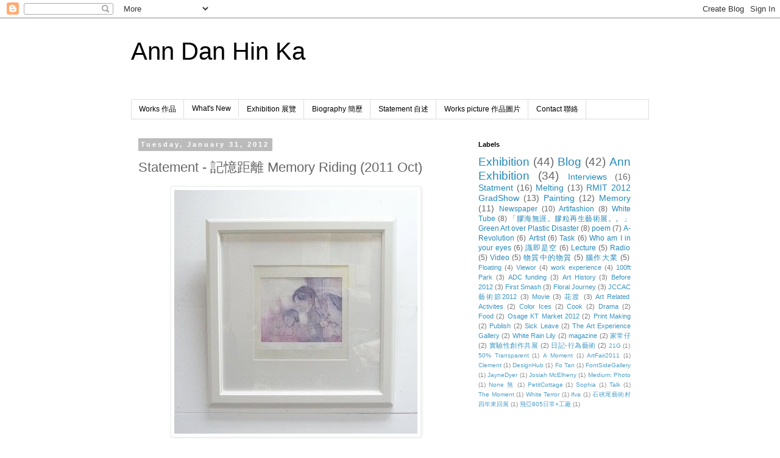

--- FILE ---
content_type: text/html; charset=UTF-8
request_url: https://anndanhinka.blogspot.com/2012/01/memory-riding.html
body_size: 19228
content:
<!DOCTYPE html>
<html class='v2' dir='ltr' lang='en'>
<head>
<link href='https://www.blogger.com/static/v1/widgets/335934321-css_bundle_v2.css' rel='stylesheet' type='text/css'/>
<meta content='width=1100' name='viewport'/>
<meta content='text/html; charset=UTF-8' http-equiv='Content-Type'/>
<meta content='blogger' name='generator'/>
<link href='https://anndanhinka.blogspot.com/favicon.ico' rel='icon' type='image/x-icon'/>
<link href='http://anndanhinka.blogspot.com/2012/01/memory-riding.html' rel='canonical'/>
<link rel="alternate" type="application/atom+xml" title="Ann Dan Hin Ka - Atom" href="https://anndanhinka.blogspot.com/feeds/posts/default" />
<link rel="alternate" type="application/rss+xml" title="Ann Dan Hin Ka - RSS" href="https://anndanhinka.blogspot.com/feeds/posts/default?alt=rss" />
<link rel="service.post" type="application/atom+xml" title="Ann Dan Hin Ka - Atom" href="https://www.blogger.com/feeds/4485502622284131607/posts/default" />

<link rel="alternate" type="application/atom+xml" title="Ann Dan Hin Ka - Atom" href="https://anndanhinka.blogspot.com/feeds/8617221238675978692/comments/default" />
<!--Can't find substitution for tag [blog.ieCssRetrofitLinks]-->
<link href='https://blogger.googleusercontent.com/img/b/R29vZ2xl/AVvXsEjtwbz721xTqybtG7yRMgN-YTIEsehweXnCLBHB53M0a4j8QXYCAYN5dbfDdgOmlEk9jq7xh5R2INbbz8xFkMUoCSmAQHZby1YmBxSijt2-W7Ib9QDmMnVfbrqr4mm7rmidGwnh8gW3Qpzb/s400/306393_10150334437825981_547675980_8504180_64454615_n.jpg' rel='image_src'/>
<meta content='http://anndanhinka.blogspot.com/2012/01/memory-riding.html' property='og:url'/>
<meta content='Statement - 記憶距離 Memory Riding (2011 Oct)' property='og:title'/>
<meta content='      More Information :   Documentary  (Click for more information)    ' property='og:description'/>
<meta content='https://blogger.googleusercontent.com/img/b/R29vZ2xl/AVvXsEjtwbz721xTqybtG7yRMgN-YTIEsehweXnCLBHB53M0a4j8QXYCAYN5dbfDdgOmlEk9jq7xh5R2INbbz8xFkMUoCSmAQHZby1YmBxSijt2-W7Ib9QDmMnVfbrqr4mm7rmidGwnh8gW3Qpzb/w1200-h630-p-k-no-nu/306393_10150334437825981_547675980_8504180_64454615_n.jpg' property='og:image'/>
<title>Ann Dan Hin Ka: Statement - 記憶距離 Memory Riding (2011 Oct)</title>
<style id='page-skin-1' type='text/css'><!--
/*
-----------------------------------------------
Blogger Template Style
Name:     Simple
Designer: Blogger
URL:      www.blogger.com
----------------------------------------------- */
/* Content
----------------------------------------------- */
body {
font: normal normal 12px 'Trebuchet MS', Trebuchet, Verdana, sans-serif;
color: #666666;
background: #ffffff none repeat scroll top left;
padding: 0 0 0 0;
}
html body .region-inner {
min-width: 0;
max-width: 100%;
width: auto;
}
h2 {
font-size: 22px;
}
a:link {
text-decoration:none;
color: #2288bb;
}
a:visited {
text-decoration:none;
color: #888888;
}
a:hover {
text-decoration:underline;
color: #33aaff;
}
.body-fauxcolumn-outer .fauxcolumn-inner {
background: transparent none repeat scroll top left;
_background-image: none;
}
.body-fauxcolumn-outer .cap-top {
position: absolute;
z-index: 1;
height: 400px;
width: 100%;
}
.body-fauxcolumn-outer .cap-top .cap-left {
width: 100%;
background: transparent none repeat-x scroll top left;
_background-image: none;
}
.content-outer {
-moz-box-shadow: 0 0 0 rgba(0, 0, 0, .15);
-webkit-box-shadow: 0 0 0 rgba(0, 0, 0, .15);
-goog-ms-box-shadow: 0 0 0 #333333;
box-shadow: 0 0 0 rgba(0, 0, 0, .15);
margin-bottom: 1px;
}
.content-inner {
padding: 10px 40px;
}
.content-inner {
background-color: #ffffff;
}
/* Header
----------------------------------------------- */
.header-outer {
background: transparent none repeat-x scroll 0 -400px;
_background-image: none;
}
.Header h1 {
font: normal normal 40px 'Trebuchet MS',Trebuchet,Verdana,sans-serif;
color: #000000;
text-shadow: 0 0 0 rgba(0, 0, 0, .2);
}
.Header h1 a {
color: #000000;
}
.Header .description {
font-size: 18px;
color: #000000;
}
.header-inner .Header .titlewrapper {
padding: 22px 0;
}
.header-inner .Header .descriptionwrapper {
padding: 0 0;
}
/* Tabs
----------------------------------------------- */
.tabs-inner .section:first-child {
border-top: 0 solid #dddddd;
}
.tabs-inner .section:first-child ul {
margin-top: -1px;
border-top: 1px solid #dddddd;
border-left: 1px solid #dddddd;
border-right: 1px solid #dddddd;
}
.tabs-inner .widget ul {
background: transparent none repeat-x scroll 0 -800px;
_background-image: none;
border-bottom: 1px solid #dddddd;
margin-top: 0;
margin-left: -30px;
margin-right: -30px;
}
.tabs-inner .widget li a {
display: inline-block;
padding: .6em 1em;
font: normal normal 12px 'Trebuchet MS', Trebuchet, Verdana, sans-serif;
color: #000000;
border-left: 1px solid #ffffff;
border-right: 1px solid #dddddd;
}
.tabs-inner .widget li:first-child a {
border-left: none;
}
.tabs-inner .widget li.selected a, .tabs-inner .widget li a:hover {
color: #000000;
background-color: #eeeeee;
text-decoration: none;
}
/* Columns
----------------------------------------------- */
.main-outer {
border-top: 0 solid transparent;
}
.fauxcolumn-left-outer .fauxcolumn-inner {
border-right: 1px solid transparent;
}
.fauxcolumn-right-outer .fauxcolumn-inner {
border-left: 1px solid transparent;
}
/* Headings
----------------------------------------------- */
div.widget > h2,
div.widget h2.title {
margin: 0 0 1em 0;
font: normal bold 11px 'Trebuchet MS',Trebuchet,Verdana,sans-serif;
color: #000000;
}
/* Widgets
----------------------------------------------- */
.widget .zippy {
color: #999999;
text-shadow: 2px 2px 1px rgba(0, 0, 0, .1);
}
.widget .popular-posts ul {
list-style: none;
}
/* Posts
----------------------------------------------- */
h2.date-header {
font: normal bold 11px Arial, Tahoma, Helvetica, FreeSans, sans-serif;
}
.date-header span {
background-color: #bbbbbb;
color: #ffffff;
padding: 0.4em;
letter-spacing: 3px;
margin: inherit;
}
.main-inner {
padding-top: 35px;
padding-bottom: 65px;
}
.main-inner .column-center-inner {
padding: 0 0;
}
.main-inner .column-center-inner .section {
margin: 0 1em;
}
.post {
margin: 0 0 45px 0;
}
h3.post-title, .comments h4 {
font: normal normal 22px 'Trebuchet MS',Trebuchet,Verdana,sans-serif;
margin: .75em 0 0;
}
.post-body {
font-size: 110%;
line-height: 1.4;
position: relative;
}
.post-body img, .post-body .tr-caption-container, .Profile img, .Image img,
.BlogList .item-thumbnail img {
padding: 2px;
background: #ffffff;
border: 1px solid #eeeeee;
-moz-box-shadow: 1px 1px 5px rgba(0, 0, 0, .1);
-webkit-box-shadow: 1px 1px 5px rgba(0, 0, 0, .1);
box-shadow: 1px 1px 5px rgba(0, 0, 0, .1);
}
.post-body img, .post-body .tr-caption-container {
padding: 5px;
}
.post-body .tr-caption-container {
color: #666666;
}
.post-body .tr-caption-container img {
padding: 0;
background: transparent;
border: none;
-moz-box-shadow: 0 0 0 rgba(0, 0, 0, .1);
-webkit-box-shadow: 0 0 0 rgba(0, 0, 0, .1);
box-shadow: 0 0 0 rgba(0, 0, 0, .1);
}
.post-header {
margin: 0 0 1.5em;
line-height: 1.6;
font-size: 90%;
}
.post-footer {
margin: 20px -2px 0;
padding: 5px 10px;
color: #666666;
background-color: #eeeeee;
border-bottom: 1px solid #eeeeee;
line-height: 1.6;
font-size: 90%;
}
#comments .comment-author {
padding-top: 1.5em;
border-top: 1px solid transparent;
background-position: 0 1.5em;
}
#comments .comment-author:first-child {
padding-top: 0;
border-top: none;
}
.avatar-image-container {
margin: .2em 0 0;
}
#comments .avatar-image-container img {
border: 1px solid #eeeeee;
}
/* Comments
----------------------------------------------- */
.comments .comments-content .icon.blog-author {
background-repeat: no-repeat;
background-image: url([data-uri]);
}
.comments .comments-content .loadmore a {
border-top: 1px solid #999999;
border-bottom: 1px solid #999999;
}
.comments .comment-thread.inline-thread {
background-color: #eeeeee;
}
.comments .continue {
border-top: 2px solid #999999;
}
/* Accents
---------------------------------------------- */
.section-columns td.columns-cell {
border-left: 1px solid transparent;
}
.blog-pager {
background: transparent url(//www.blogblog.com/1kt/simple/paging_dot.png) repeat-x scroll top center;
}
.blog-pager-older-link, .home-link,
.blog-pager-newer-link {
background-color: #ffffff;
padding: 5px;
}
.footer-outer {
border-top: 1px dashed #bbbbbb;
}
/* Mobile
----------------------------------------------- */
body.mobile  {
background-size: auto;
}
.mobile .body-fauxcolumn-outer {
background: transparent none repeat scroll top left;
}
.mobile .body-fauxcolumn-outer .cap-top {
background-size: 100% auto;
}
.mobile .content-outer {
-webkit-box-shadow: 0 0 3px rgba(0, 0, 0, .15);
box-shadow: 0 0 3px rgba(0, 0, 0, .15);
}
.mobile .tabs-inner .widget ul {
margin-left: 0;
margin-right: 0;
}
.mobile .post {
margin: 0;
}
.mobile .main-inner .column-center-inner .section {
margin: 0;
}
.mobile .date-header span {
padding: 0.1em 10px;
margin: 0 -10px;
}
.mobile h3.post-title {
margin: 0;
}
.mobile .blog-pager {
background: transparent none no-repeat scroll top center;
}
.mobile .footer-outer {
border-top: none;
}
.mobile .main-inner, .mobile .footer-inner {
background-color: #ffffff;
}
.mobile-index-contents {
color: #666666;
}
.mobile-link-button {
background-color: #2288bb;
}
.mobile-link-button a:link, .mobile-link-button a:visited {
color: #ffffff;
}
.mobile .tabs-inner .section:first-child {
border-top: none;
}
.mobile .tabs-inner .PageList .widget-content {
background-color: #eeeeee;
color: #000000;
border-top: 1px solid #dddddd;
border-bottom: 1px solid #dddddd;
}
.mobile .tabs-inner .PageList .widget-content .pagelist-arrow {
border-left: 1px solid #dddddd;
}

--></style>
<style id='template-skin-1' type='text/css'><!--
body {
min-width: 930px;
}
.content-outer, .content-fauxcolumn-outer, .region-inner {
min-width: 930px;
max-width: 930px;
_width: 930px;
}
.main-inner .columns {
padding-left: 0;
padding-right: 310px;
}
.main-inner .fauxcolumn-center-outer {
left: 0;
right: 310px;
/* IE6 does not respect left and right together */
_width: expression(this.parentNode.offsetWidth -
parseInt("0") -
parseInt("310px") + 'px');
}
.main-inner .fauxcolumn-left-outer {
width: 0;
}
.main-inner .fauxcolumn-right-outer {
width: 310px;
}
.main-inner .column-left-outer {
width: 0;
right: 100%;
margin-left: -0;
}
.main-inner .column-right-outer {
width: 310px;
margin-right: -310px;
}
#layout {
min-width: 0;
}
#layout .content-outer {
min-width: 0;
width: 800px;
}
#layout .region-inner {
min-width: 0;
width: auto;
}
body#layout div.add_widget {
padding: 8px;
}
body#layout div.add_widget a {
margin-left: 32px;
}
--></style>
<link href='https://www.blogger.com/dyn-css/authorization.css?targetBlogID=4485502622284131607&amp;zx=72b64678-c430-49ce-801b-124a7838e8e9' media='none' onload='if(media!=&#39;all&#39;)media=&#39;all&#39;' rel='stylesheet'/><noscript><link href='https://www.blogger.com/dyn-css/authorization.css?targetBlogID=4485502622284131607&amp;zx=72b64678-c430-49ce-801b-124a7838e8e9' rel='stylesheet'/></noscript>
<meta name='google-adsense-platform-account' content='ca-host-pub-1556223355139109'/>
<meta name='google-adsense-platform-domain' content='blogspot.com'/>

</head>
<body class='loading variant-simplysimple'>
<div class='navbar section' id='navbar' name='Navbar'><div class='widget Navbar' data-version='1' id='Navbar1'><script type="text/javascript">
    function setAttributeOnload(object, attribute, val) {
      if(window.addEventListener) {
        window.addEventListener('load',
          function(){ object[attribute] = val; }, false);
      } else {
        window.attachEvent('onload', function(){ object[attribute] = val; });
      }
    }
  </script>
<div id="navbar-iframe-container"></div>
<script type="text/javascript" src="https://apis.google.com/js/platform.js"></script>
<script type="text/javascript">
      gapi.load("gapi.iframes:gapi.iframes.style.bubble", function() {
        if (gapi.iframes && gapi.iframes.getContext) {
          gapi.iframes.getContext().openChild({
              url: 'https://www.blogger.com/navbar/4485502622284131607?po\x3d8617221238675978692\x26origin\x3dhttps://anndanhinka.blogspot.com',
              where: document.getElementById("navbar-iframe-container"),
              id: "navbar-iframe"
          });
        }
      });
    </script><script type="text/javascript">
(function() {
var script = document.createElement('script');
script.type = 'text/javascript';
script.src = '//pagead2.googlesyndication.com/pagead/js/google_top_exp.js';
var head = document.getElementsByTagName('head')[0];
if (head) {
head.appendChild(script);
}})();
</script>
</div></div>
<div class='body-fauxcolumns'>
<div class='fauxcolumn-outer body-fauxcolumn-outer'>
<div class='cap-top'>
<div class='cap-left'></div>
<div class='cap-right'></div>
</div>
<div class='fauxborder-left'>
<div class='fauxborder-right'></div>
<div class='fauxcolumn-inner'>
</div>
</div>
<div class='cap-bottom'>
<div class='cap-left'></div>
<div class='cap-right'></div>
</div>
</div>
</div>
<div class='content'>
<div class='content-fauxcolumns'>
<div class='fauxcolumn-outer content-fauxcolumn-outer'>
<div class='cap-top'>
<div class='cap-left'></div>
<div class='cap-right'></div>
</div>
<div class='fauxborder-left'>
<div class='fauxborder-right'></div>
<div class='fauxcolumn-inner'>
</div>
</div>
<div class='cap-bottom'>
<div class='cap-left'></div>
<div class='cap-right'></div>
</div>
</div>
</div>
<div class='content-outer'>
<div class='content-cap-top cap-top'>
<div class='cap-left'></div>
<div class='cap-right'></div>
</div>
<div class='fauxborder-left content-fauxborder-left'>
<div class='fauxborder-right content-fauxborder-right'></div>
<div class='content-inner'>
<header>
<div class='header-outer'>
<div class='header-cap-top cap-top'>
<div class='cap-left'></div>
<div class='cap-right'></div>
</div>
<div class='fauxborder-left header-fauxborder-left'>
<div class='fauxborder-right header-fauxborder-right'></div>
<div class='region-inner header-inner'>
<div class='header section' id='header' name='Header'><div class='widget Header' data-version='1' id='Header1'>
<div id='header-inner'>
<div class='titlewrapper'>
<h1 class='title'>
<a href='https://anndanhinka.blogspot.com/'>
Ann Dan Hin Ka
</a>
</h1>
</div>
<div class='descriptionwrapper'>
<p class='description'><span>
</span></p>
</div>
</div>
</div></div>
</div>
</div>
<div class='header-cap-bottom cap-bottom'>
<div class='cap-left'></div>
<div class='cap-right'></div>
</div>
</div>
</header>
<div class='tabs-outer'>
<div class='tabs-cap-top cap-top'>
<div class='cap-left'></div>
<div class='cap-right'></div>
</div>
<div class='fauxborder-left tabs-fauxborder-left'>
<div class='fauxborder-right tabs-fauxborder-right'></div>
<div class='region-inner tabs-inner'>
<div class='tabs section' id='crosscol' name='Cross-Column'><div class='widget PageList' data-version='1' id='PageList1'>
<h2>網頁</h2>
<div class='widget-content'>
<ul>
<li>
<a href='http://anndanhinkastatement.blogspot.hk/?m=1'>Works 作品</a>
</li>
<li>
<a href='https://anndanhinka.blogspot.com/'>What's New</a>
</li>
<li>
<a href='https://anndanhinka.blogspot.com/p/works.html'>Exhibition 展覽</a>
</li>
<li>
<a href='https://anndanhinka.blogspot.com/p/biography.html'>Biography 簡歷</a>
</li>
<li>
<a href='https://anndanhinka.blogspot.com/p/statement.html'>Statement 自述</a>
</li>
<li>
<a href='http://anndanhinka.weebly.com/'>Works picture 作品圖片</a>
</li>
<li>
<a href='https://anndanhinka.blogspot.com/p/contact.html'>Contact 聯絡</a>
</li>
</ul>
<div class='clear'></div>
</div>
</div></div>
<div class='tabs no-items section' id='crosscol-overflow' name='Cross-Column 2'></div>
</div>
</div>
<div class='tabs-cap-bottom cap-bottom'>
<div class='cap-left'></div>
<div class='cap-right'></div>
</div>
</div>
<div class='main-outer'>
<div class='main-cap-top cap-top'>
<div class='cap-left'></div>
<div class='cap-right'></div>
</div>
<div class='fauxborder-left main-fauxborder-left'>
<div class='fauxborder-right main-fauxborder-right'></div>
<div class='region-inner main-inner'>
<div class='columns fauxcolumns'>
<div class='fauxcolumn-outer fauxcolumn-center-outer'>
<div class='cap-top'>
<div class='cap-left'></div>
<div class='cap-right'></div>
</div>
<div class='fauxborder-left'>
<div class='fauxborder-right'></div>
<div class='fauxcolumn-inner'>
</div>
</div>
<div class='cap-bottom'>
<div class='cap-left'></div>
<div class='cap-right'></div>
</div>
</div>
<div class='fauxcolumn-outer fauxcolumn-left-outer'>
<div class='cap-top'>
<div class='cap-left'></div>
<div class='cap-right'></div>
</div>
<div class='fauxborder-left'>
<div class='fauxborder-right'></div>
<div class='fauxcolumn-inner'>
</div>
</div>
<div class='cap-bottom'>
<div class='cap-left'></div>
<div class='cap-right'></div>
</div>
</div>
<div class='fauxcolumn-outer fauxcolumn-right-outer'>
<div class='cap-top'>
<div class='cap-left'></div>
<div class='cap-right'></div>
</div>
<div class='fauxborder-left'>
<div class='fauxborder-right'></div>
<div class='fauxcolumn-inner'>
</div>
</div>
<div class='cap-bottom'>
<div class='cap-left'></div>
<div class='cap-right'></div>
</div>
</div>
<!-- corrects IE6 width calculation -->
<div class='columns-inner'>
<div class='column-center-outer'>
<div class='column-center-inner'>
<div class='main section' id='main' name='Main'><div class='widget Blog' data-version='1' id='Blog1'>
<div class='blog-posts hfeed'>

          <div class="date-outer">
        
<h2 class='date-header'><span>Tuesday, January 31, 2012</span></h2>

          <div class="date-posts">
        
<div class='post-outer'>
<div class='post hentry uncustomized-post-template' itemprop='blogPost' itemscope='itemscope' itemtype='http://schema.org/BlogPosting'>
<meta content='https://blogger.googleusercontent.com/img/b/R29vZ2xl/AVvXsEjtwbz721xTqybtG7yRMgN-YTIEsehweXnCLBHB53M0a4j8QXYCAYN5dbfDdgOmlEk9jq7xh5R2INbbz8xFkMUoCSmAQHZby1YmBxSijt2-W7Ib9QDmMnVfbrqr4mm7rmidGwnh8gW3Qpzb/s400/306393_10150334437825981_547675980_8504180_64454615_n.jpg' itemprop='image_url'/>
<meta content='4485502622284131607' itemprop='blogId'/>
<meta content='8617221238675978692' itemprop='postId'/>
<a name='8617221238675978692'></a>
<h3 class='post-title entry-title' itemprop='name'>
Statement - 記憶距離 Memory Riding (2011 Oct)
</h3>
<div class='post-header'>
<div class='post-header-line-1'></div>
</div>
<div class='post-body entry-content' id='post-body-8617221238675978692' itemprop='description articleBody'>
<div dir="ltr" style="text-align: left;" trbidi="on">
<div class="separator" style="clear: both; text-align: center;">
<a href="https://blogger.googleusercontent.com/img/b/R29vZ2xl/AVvXsEjtwbz721xTqybtG7yRMgN-YTIEsehweXnCLBHB53M0a4j8QXYCAYN5dbfDdgOmlEk9jq7xh5R2INbbz8xFkMUoCSmAQHZby1YmBxSijt2-W7Ib9QDmMnVfbrqr4mm7rmidGwnh8gW3Qpzb/s1600/306393_10150334437825981_547675980_8504180_64454615_n.jpg" imageanchor="1" style="margin-left: 1em; margin-right: 1em;"><img border="0" height="400" src="https://blogger.googleusercontent.com/img/b/R29vZ2xl/AVvXsEjtwbz721xTqybtG7yRMgN-YTIEsehweXnCLBHB53M0a4j8QXYCAYN5dbfDdgOmlEk9jq7xh5R2INbbz8xFkMUoCSmAQHZby1YmBxSijt2-W7Ib9QDmMnVfbrqr4mm7rmidGwnh8gW3Qpzb/s400/306393_10150334437825981_547675980_8504180_64454615_n.jpg" width="399" /></a></div>
<div class="separator" style="clear: both; text-align: center;">
</div>
<h3 style="background-color: white; color: #666666; font-family: 'Trebuchet MS', Trebuchet, Verdana, sans-serif; margin: 0px; position: relative; text-align: left;">
<span style="background-color: #ead1dc; font-family: 'Courier New', Courier, monospace; font-size: small;">More&nbsp;Information&nbsp;:</span></h3>
<h4 style="background-color: white; color: #666666; font-family: 'Trebuchet MS', Trebuchet, Verdana, sans-serif; font-size: 13px; line-height: 18px; margin: 0px; position: relative; text-align: left;">
<span style="font-weight: normal;"><span style="font-family: 'Helvetica Neue', Arial, Helvetica, sans-serif;"><a href="http://anndanhinka.blogspot.hk/search/label/Print%20Making" target="_blank">Documentary</a> (Click for more information)</span></span></h4>
<br />
<br />
<a name="more"></a><br /><br />
<table border="1" cellpadding="0" cellspacing="0" class="MsoNormalTable" style="border-collapse: collapse; border: none; margin-left: 5.4pt; mso-border-alt: solid black .5pt; mso-padding-alt: 0cm 5.4pt 0cm 5.4pt; mso-yfti-tbllook: 1184;">
 <tbody>
<tr style="height: 13.0pt; mso-yfti-firstrow: yes; mso-yfti-irow: 0;">
  <td style="border-bottom: solid black 1.0pt; border-left: double windowtext 1.5pt; border-right: solid black 1.0pt; border-top: double windowtext 1.5pt; height: 13.0pt; mso-border-bottom-alt: solid black .5pt; mso-border-left-alt: double windowtext 1.5pt; mso-border-right-alt: solid black .5pt; mso-border-top-alt: double windowtext 1.5pt; padding: 0cm 5.4pt 0cm 5.4pt; width: 127.6pt;" valign="top" width="170"><div class="MsoNormalIndent" style="line-height: 115%; margin-left: 0cm;">
<b><span lang="EN-US" style="font-family: Arial; font-size: 10pt; line-height: 115%;">Artist:<o:p></o:p></span></b></div>
</td>
  <td style="border-bottom: solid black 1.0pt; border-left: none; border-right: double windowtext 1.5pt; border-top: double windowtext 1.5pt; height: 13.0pt; mso-border-bottom-alt: solid black .5pt; mso-border-left-alt: solid black .5pt; mso-border-left-alt: solid black .5pt; mso-border-right-alt: double windowtext 1.5pt; mso-border-top-alt: double windowtext 1.5pt; padding: 0cm 5.4pt 0cm 5.4pt; width: 13.0cm;" valign="top" width="491"><div class="MsoNormalIndent" style="line-height: 115%; margin-left: 0cm;">
<span lang="EN-US" style="font-family: Arial; font-size: 10pt; line-height: 115%;">Dan
  Hin Ka, Ann<o:p></o:p></span></div>
</td>
 </tr>
<tr style="height: 13.0pt; mso-yfti-irow: 1;">
  <td style="border-bottom: solid black 1.0pt; border-left: double windowtext 1.5pt; border-right: solid black 1.0pt; border-top: none; height: 13.0pt; mso-border-alt: solid black .5pt; mso-border-left-alt: double windowtext 1.5pt; mso-border-top-alt: solid black .5pt; padding: 0cm 5.4pt 0cm 5.4pt; width: 127.6pt;" valign="top" width="170"><div class="MsoNormalIndent" style="line-height: 115%; margin-left: 0cm;">
<b><span lang="EN-US" style="font-family: Arial; font-size: 10pt; line-height: 115%;">Title: <o:p></o:p></span></b></div>
</td>
  <td style="border-bottom: solid black 1.0pt; border-left: none; border-right: double windowtext 1.5pt; border-top: none; height: 13.0pt; mso-border-alt: solid black .5pt; mso-border-left-alt: solid black .5pt; mso-border-right-alt: double windowtext 1.5pt; mso-border-top-alt: solid black .5pt; padding: 0cm 5.4pt 0cm 5.4pt; width: 13.0cm;" valign="top" width="491"><div class="MsoNormalIndent" style="line-height: 115%; margin-left: 0cm;">
<span style="font-family: 新細明體; font-size: 10pt; line-height: 115%;">記憶距離</span><span lang="EN-US" style="font-family: Arial; font-size: 10pt; line-height: 115%;">
  Memory Riding<o:p></o:p></span></div>
</td>
 </tr>
<tr style="height: 13.0pt; mso-yfti-irow: 2;">
  <td style="border-bottom: solid black 1.0pt; border-left: double windowtext 1.5pt; border-right: solid black 1.0pt; border-top: none; height: 13.0pt; mso-border-alt: solid black .5pt; mso-border-left-alt: double windowtext 1.5pt; mso-border-top-alt: solid black .5pt; padding: 0cm 5.4pt 0cm 5.4pt; width: 127.6pt;" valign="top" width="170"><div class="MsoNormalIndent" style="line-height: 115%; margin-left: 0cm;">
<b><span lang="EN-US" style="font-family: Arial; font-size: 10pt; line-height: 115%;">Medium:<o:p></o:p></span></b></div>
</td>
  <td style="border-bottom: solid black 1.0pt; border-left: none; border-right: double windowtext 1.5pt; border-top: none; height: 13.0pt; mso-border-alt: solid black .5pt; mso-border-left-alt: solid black .5pt; mso-border-right-alt: double windowtext 1.5pt; mso-border-top-alt: solid black .5pt; padding: 0cm 5.4pt 0cm 5.4pt; width: 13.0cm;" valign="top" width="491"><div class="MsoNormalIndent" style="line-height: 115%; margin-left: 0cm;">
<span lang="EN-US" style="font-family: Arial; font-size: 10pt; line-height: 115%;">Oil,
  Paper<o:p></o:p></span></div>
</td>
 </tr>
<tr style="height: 13.0pt; mso-yfti-irow: 3;">
  <td style="border-bottom: solid black 1.0pt; border-left: double windowtext 1.5pt; border-right: solid black 1.0pt; border-top: none; height: 13.0pt; mso-border-alt: solid black .5pt; mso-border-left-alt: double windowtext 1.5pt; mso-border-top-alt: solid black .5pt; padding: 0cm 5.4pt 0cm 5.4pt; width: 127.6pt;" valign="top" width="170"><div class="MsoNormalIndent" style="line-height: 115%; margin-left: 0cm;">
<b><span lang="EN-US" style="font-family: Arial; font-size: 10pt; line-height: 115%;">Size: (mm)<o:p></o:p></span></b></div>
</td>
  <td style="border-bottom: solid black 1.0pt; border-left: none; border-right: double windowtext 1.5pt; border-top: none; height: 13.0pt; mso-border-alt: solid black .5pt; mso-border-left-alt: solid black .5pt; mso-border-right-alt: double windowtext 1.5pt; mso-border-top-alt: solid black .5pt; padding: 0cm 5.4pt 0cm 5.4pt; width: 13.0cm;" valign="top" width="491"><div class="MsoNormalIndent" style="line-height: 115%; margin-left: 0cm;">
<span lang="EN-US" style="font-family: Arial; font-size: 10pt; line-height: 115%;">205mm
  x 250mm (without frame); 500mm x 500mm (with frame)<o:p></o:p></span></div>
</td>
 </tr>
<tr style="height: 13.0pt; mso-yfti-irow: 4;">
  <td style="border-bottom: solid black 1.0pt; border-left: double windowtext 1.5pt; border-right: solid black 1.0pt; border-top: none; height: 13.0pt; mso-border-alt: solid black .5pt; mso-border-left-alt: double windowtext 1.5pt; mso-border-top-alt: solid black .5pt; padding: 0cm 5.4pt 0cm 5.4pt; width: 127.6pt;" valign="top" width="170"><div class="MsoNormalIndent" style="line-height: 115%; margin-left: 0cm;">
<b><span lang="EN-US" style="font-family: Arial; font-size: 10pt; line-height: 115%;">Price: (HKD)<o:p></o:p></span></b></div>
</td>
  <td style="border-bottom: solid black 1.0pt; border-left: none; border-right: double windowtext 1.5pt; border-top: none; height: 13.0pt; mso-border-alt: solid black .5pt; mso-border-left-alt: solid black .5pt; mso-border-right-alt: double windowtext 1.5pt; mso-border-top-alt: solid black .5pt; padding: 0cm 5.4pt 0cm 5.4pt; width: 13.0cm;" valign="top" width="491"><div class="MsoNormalIndent" style="line-height: 115%; margin-left: 0cm;">
<span lang="EN-US" style="font-family: Arial; font-size: 10pt; line-height: 115%;">TBC<o:p></o:p></span></div>
</td>
 </tr>
<tr>
  <td style="border-bottom: solid black 1.0pt; border-left: double windowtext 1.5pt; border-right: solid black 1.0pt; border-top: none; mso-border-alt: solid black .5pt; mso-border-left-alt: double windowtext 1.5pt; mso-border-top-alt: solid black .5pt; padding: 0cm 5.4pt 0cm 5.4pt; width: 127.6pt;" valign="top" width="170"><div class="MsoNormalIndent" style="margin-left: 0cm;">
<b><span lang="EN-US" style="font-family: Arial; font-size: 10pt;">Artist
  statement</span></b><b><span lang="EN-US" style="font-family: Arial; font-size: 10pt;">:</span></b><b><span lang="EN-US" style="font-family: Arial; font-size: 10pt;"> (if any)<o:p></o:p></span></b></div>
</td>
  <td style="border-bottom: solid black 1.0pt; border-left: none; border-right: double windowtext 1.5pt; border-top: none; mso-border-alt: solid black .5pt; mso-border-left-alt: solid black .5pt; mso-border-right-alt: double windowtext 1.5pt; mso-border-top-alt: solid black .5pt; padding: 0cm 5.4pt 0cm 5.4pt; width: 13.0cm;" valign="top" width="491"><div class="MsoNormalIndent" style="margin-left: 1.7pt;">
<!--[if gte mso 9]><xml>
 <w:WordDocument>
  <w:View>Normal</w:View>
  <w:Zoom>0</w:Zoom>
  <w:TrackMoves/>
  <w:TrackFormatting/>
  <w:PunctuationKerning/>
  <w:DisplayHorizontalDrawingGridEvery>0</w:DisplayHorizontalDrawingGridEvery>
  <w:DisplayVerticalDrawingGridEvery>2</w:DisplayVerticalDrawingGridEvery>
  <w:ValidateAgainstSchemas/>
  <w:SaveIfXMLInvalid>false</w:SaveIfXMLInvalid>
  <w:IgnoreMixedContent>false</w:IgnoreMixedContent>
  <w:AlwaysShowPlaceholderText>false</w:AlwaysShowPlaceholderText>
  <w:DoNotPromoteQF/>
  <w:LidThemeOther>EN-US</w:LidThemeOther>
  <w:LidThemeAsian>ZH-TW</w:LidThemeAsian>
  <w:LidThemeComplexScript>X-NONE</w:LidThemeComplexScript>
  <w:Compatibility>
   <w:SpaceForUL/>
   <w:BalanceSingleByteDoubleByteWidth/>
   <w:DoNotLeaveBackslashAlone/>
   <w:ULTrailSpace/>
   <w:DoNotExpandShiftReturn/>
   <w:AdjustLineHeightInTable/>
   <w:BreakWrappedTables/>
   <w:SnapToGridInCell/>
   <w:WrapTextWithPunct/>
   <w:UseAsianBreakRules/>
   <w:DontGrowAutofit/>
   <w:SplitPgBreakAndParaMark/>
   <w:DontVertAlignCellWithSp/>
   <w:DontBreakConstrainedForcedTables/>
   <w:DontVertAlignInTxbx/>
   <w:Word11KerningPairs/>
   <w:CachedColBalance/>
   <w:UseFELayout/>
  </w:Compatibility>
  <w:BrowserLevel>MicrosoftInternetExplorer4</w:BrowserLevel>
  <m:mathPr>
   <m:mathFont m:val="Cambria Math"/>
   <m:brkBin m:val="before"/>
   <m:brkBinSub m:val="&#45;-"/>
   <m:smallFrac m:val="off"/>
   <m:dispDef/>
   <m:lMargin m:val="0"/>
   <m:rMargin m:val="0"/>
   <m:defJc m:val="centerGroup"/>
   <m:wrapIndent m:val="1440"/>
   <m:intLim m:val="subSup"/>
   <m:naryLim m:val="undOvr"/>
  </m:mathPr></w:WordDocument>
</xml><![endif]--><!--[if gte mso 9]><xml>
 <w:LatentStyles DefLockedState="false" DefUnhideWhenUsed="true"
  DefSemiHidden="true" DefQFormat="false" DefPriority="99"
  LatentStyleCount="267">
  <w:LsdException Locked="false" Priority="0" SemiHidden="false"
   UnhideWhenUsed="false" QFormat="true" Name="Normal"/>
  <w:LsdException Locked="false" Priority="9" SemiHidden="false"
   UnhideWhenUsed="false" QFormat="true" Name="heading 1"/>
  <w:LsdException Locked="false" Priority="9" QFormat="true" Name="heading 2"/>
  <w:LsdException Locked="false" Priority="9" QFormat="true" Name="heading 3"/>
  <w:LsdException Locked="false" Priority="9" QFormat="true" Name="heading 4"/>
  <w:LsdException Locked="false" Priority="9" QFormat="true" Name="heading 5"/>
  <w:LsdException Locked="false" Priority="9" QFormat="true" Name="heading 6"/>
  <w:LsdException Locked="false" Priority="9" QFormat="true" Name="heading 7"/>
  <w:LsdException Locked="false" Priority="9" QFormat="true" Name="heading 8"/>
  <w:LsdException Locked="false" Priority="9" QFormat="true" Name="heading 9"/>
  <w:LsdException Locked="false" Priority="39" Name="toc 1"/>
  <w:LsdException Locked="false" Priority="39" Name="toc 2"/>
  <w:LsdException Locked="false" Priority="39" Name="toc 3"/>
  <w:LsdException Locked="false" Priority="39" Name="toc 4"/>
  <w:LsdException Locked="false" Priority="39" Name="toc 5"/>
  <w:LsdException Locked="false" Priority="39" Name="toc 6"/>
  <w:LsdException Locked="false" Priority="39" Name="toc 7"/>
  <w:LsdException Locked="false" Priority="39" Name="toc 8"/>
  <w:LsdException Locked="false" Priority="39" Name="toc 9"/>
  <w:LsdException Locked="false" Priority="35" QFormat="true" Name="caption"/>
  <w:LsdException Locked="false" Priority="10" SemiHidden="false"
   UnhideWhenUsed="false" QFormat="true" Name="Title"/>
  <w:LsdException Locked="false" Priority="1" Name="Default Paragraph Font"/>
  <w:LsdException Locked="false" Priority="11" SemiHidden="false"
   UnhideWhenUsed="false" QFormat="true" Name="Subtitle"/>
  <w:LsdException Locked="false" Priority="22" SemiHidden="false"
   UnhideWhenUsed="false" QFormat="true" Name="Strong"/>
  <w:LsdException Locked="false" Priority="20" SemiHidden="false"
   UnhideWhenUsed="false" QFormat="true" Name="Emphasis"/>
  <w:LsdException Locked="false" Priority="59" SemiHidden="false"
   UnhideWhenUsed="false" Name="Table Grid"/>
  <w:LsdException Locked="false" UnhideWhenUsed="false" Name="Placeholder Text"/>
  <w:LsdException Locked="false" Priority="1" SemiHidden="false"
   UnhideWhenUsed="false" QFormat="true" Name="No Spacing"/>
  <w:LsdException Locked="false" Priority="60" SemiHidden="false"
   UnhideWhenUsed="false" Name="Light Shading"/>
  <w:LsdException Locked="false" Priority="61" SemiHidden="false"
   UnhideWhenUsed="false" Name="Light List"/>
  <w:LsdException Locked="false" Priority="62" SemiHidden="false"
   UnhideWhenUsed="false" Name="Light Grid"/>
  <w:LsdException Locked="false" Priority="63" SemiHidden="false"
   UnhideWhenUsed="false" Name="Medium Shading 1"/>
  <w:LsdException Locked="false" Priority="64" SemiHidden="false"
   UnhideWhenUsed="false" Name="Medium Shading 2"/>
  <w:LsdException Locked="false" Priority="65" SemiHidden="false"
   UnhideWhenUsed="false" Name="Medium List 1"/>
  <w:LsdException Locked="false" Priority="66" SemiHidden="false"
   UnhideWhenUsed="false" Name="Medium List 2"/>
  <w:LsdException Locked="false" Priority="67" SemiHidden="false"
   UnhideWhenUsed="false" Name="Medium Grid 1"/>
  <w:LsdException Locked="false" Priority="68" SemiHidden="false"
   UnhideWhenUsed="false" Name="Medium Grid 2"/>
  <w:LsdException Locked="false" Priority="69" SemiHidden="false"
   UnhideWhenUsed="false" Name="Medium Grid 3"/>
  <w:LsdException Locked="false" Priority="70" SemiHidden="false"
   UnhideWhenUsed="false" Name="Dark List"/>
  <w:LsdException Locked="false" Priority="71" SemiHidden="false"
   UnhideWhenUsed="false" Name="Colorful Shading"/>
  <w:LsdException Locked="false" Priority="72" SemiHidden="false"
   UnhideWhenUsed="false" Name="Colorful List"/>
  <w:LsdException Locked="false" Priority="73" SemiHidden="false"
   UnhideWhenUsed="false" Name="Colorful Grid"/>
  <w:LsdException Locked="false" Priority="60" SemiHidden="false"
   UnhideWhenUsed="false" Name="Light Shading Accent 1"/>
  <w:LsdException Locked="false" Priority="61" SemiHidden="false"
   UnhideWhenUsed="false" Name="Light List Accent 1"/>
  <w:LsdException Locked="false" Priority="62" SemiHidden="false"
   UnhideWhenUsed="false" Name="Light Grid Accent 1"/>
  <w:LsdException Locked="false" Priority="63" SemiHidden="false"
   UnhideWhenUsed="false" Name="Medium Shading 1 Accent 1"/>
  <w:LsdException Locked="false" Priority="64" SemiHidden="false"
   UnhideWhenUsed="false" Name="Medium Shading 2 Accent 1"/>
  <w:LsdException Locked="false" Priority="65" SemiHidden="false"
   UnhideWhenUsed="false" Name="Medium List 1 Accent 1"/>
  <w:LsdException Locked="false" UnhideWhenUsed="false" Name="Revision"/>
  <w:LsdException Locked="false" Priority="34" SemiHidden="false"
   UnhideWhenUsed="false" QFormat="true" Name="List Paragraph"/>
  <w:LsdException Locked="false" Priority="29" SemiHidden="false"
   UnhideWhenUsed="false" QFormat="true" Name="Quote"/>
  <w:LsdException Locked="false" Priority="30" SemiHidden="false"
   UnhideWhenUsed="false" QFormat="true" Name="Intense Quote"/>
  <w:LsdException Locked="false" Priority="66" SemiHidden="false"
   UnhideWhenUsed="false" Name="Medium List 2 Accent 1"/>
  <w:LsdException Locked="false" Priority="67" SemiHidden="false"
   UnhideWhenUsed="false" Name="Medium Grid 1 Accent 1"/>
  <w:LsdException Locked="false" Priority="68" SemiHidden="false"
   UnhideWhenUsed="false" Name="Medium Grid 2 Accent 1"/>
  <w:LsdException Locked="false" Priority="69" SemiHidden="false"
   UnhideWhenUsed="false" Name="Medium Grid 3 Accent 1"/>
  <w:LsdException Locked="false" Priority="70" SemiHidden="false"
   UnhideWhenUsed="false" Name="Dark List Accent 1"/>
  <w:LsdException Locked="false" Priority="71" SemiHidden="false"
   UnhideWhenUsed="false" Name="Colorful Shading Accent 1"/>
  <w:LsdException Locked="false" Priority="72" SemiHidden="false"
   UnhideWhenUsed="false" Name="Colorful List Accent 1"/>
  <w:LsdException Locked="false" Priority="73" SemiHidden="false"
   UnhideWhenUsed="false" Name="Colorful Grid Accent 1"/>
  <w:LsdException Locked="false" Priority="60" SemiHidden="false"
   UnhideWhenUsed="false" Name="Light Shading Accent 2"/>
  <w:LsdException Locked="false" Priority="61" SemiHidden="false"
   UnhideWhenUsed="false" Name="Light List Accent 2"/>
  <w:LsdException Locked="false" Priority="62" SemiHidden="false"
   UnhideWhenUsed="false" Name="Light Grid Accent 2"/>
  <w:LsdException Locked="false" Priority="63" SemiHidden="false"
   UnhideWhenUsed="false" Name="Medium Shading 1 Accent 2"/>
  <w:LsdException Locked="false" Priority="64" SemiHidden="false"
   UnhideWhenUsed="false" Name="Medium Shading 2 Accent 2"/>
  <w:LsdException Locked="false" Priority="65" SemiHidden="false"
   UnhideWhenUsed="false" Name="Medium List 1 Accent 2"/>
  <w:LsdException Locked="false" Priority="66" SemiHidden="false"
   UnhideWhenUsed="false" Name="Medium List 2 Accent 2"/>
  <w:LsdException Locked="false" Priority="67" SemiHidden="false"
   UnhideWhenUsed="false" Name="Medium Grid 1 Accent 2"/>
  <w:LsdException Locked="false" Priority="68" SemiHidden="false"
   UnhideWhenUsed="false" Name="Medium Grid 2 Accent 2"/>
  <w:LsdException Locked="false" Priority="69" SemiHidden="false"
   UnhideWhenUsed="false" Name="Medium Grid 3 Accent 2"/>
  <w:LsdException Locked="false" Priority="70" SemiHidden="false"
   UnhideWhenUsed="false" Name="Dark List Accent 2"/>
  <w:LsdException Locked="false" Priority="71" SemiHidden="false"
   UnhideWhenUsed="false" Name="Colorful Shading Accent 2"/>
  <w:LsdException Locked="false" Priority="72" SemiHidden="false"
   UnhideWhenUsed="false" Name="Colorful List Accent 2"/>
  <w:LsdException Locked="false" Priority="73" SemiHidden="false"
   UnhideWhenUsed="false" Name="Colorful Grid Accent 2"/>
  <w:LsdException Locked="false" Priority="60" SemiHidden="false"
   UnhideWhenUsed="false" Name="Light Shading Accent 3"/>
  <w:LsdException Locked="false" Priority="61" SemiHidden="false"
   UnhideWhenUsed="false" Name="Light List Accent 3"/>
  <w:LsdException Locked="false" Priority="62" SemiHidden="false"
   UnhideWhenUsed="false" Name="Light Grid Accent 3"/>
  <w:LsdException Locked="false" Priority="63" SemiHidden="false"
   UnhideWhenUsed="false" Name="Medium Shading 1 Accent 3"/>
  <w:LsdException Locked="false" Priority="64" SemiHidden="false"
   UnhideWhenUsed="false" Name="Medium Shading 2 Accent 3"/>
  <w:LsdException Locked="false" Priority="65" SemiHidden="false"
   UnhideWhenUsed="false" Name="Medium List 1 Accent 3"/>
  <w:LsdException Locked="false" Priority="66" SemiHidden="false"
   UnhideWhenUsed="false" Name="Medium List 2 Accent 3"/>
  <w:LsdException Locked="false" Priority="67" SemiHidden="false"
   UnhideWhenUsed="false" Name="Medium Grid 1 Accent 3"/>
  <w:LsdException Locked="false" Priority="68" SemiHidden="false"
   UnhideWhenUsed="false" Name="Medium Grid 2 Accent 3"/>
  <w:LsdException Locked="false" Priority="69" SemiHidden="false"
   UnhideWhenUsed="false" Name="Medium Grid 3 Accent 3"/>
  <w:LsdException Locked="false" Priority="70" SemiHidden="false"
   UnhideWhenUsed="false" Name="Dark List Accent 3"/>
  <w:LsdException Locked="false" Priority="71" SemiHidden="false"
   UnhideWhenUsed="false" Name="Colorful Shading Accent 3"/>
  <w:LsdException Locked="false" Priority="72" SemiHidden="false"
   UnhideWhenUsed="false" Name="Colorful List Accent 3"/>
  <w:LsdException Locked="false" Priority="73" SemiHidden="false"
   UnhideWhenUsed="false" Name="Colorful Grid Accent 3"/>
  <w:LsdException Locked="false" Priority="60" SemiHidden="false"
   UnhideWhenUsed="false" Name="Light Shading Accent 4"/>
  <w:LsdException Locked="false" Priority="61" SemiHidden="false"
   UnhideWhenUsed="false" Name="Light List Accent 4"/>
  <w:LsdException Locked="false" Priority="62" SemiHidden="false"
   UnhideWhenUsed="false" Name="Light Grid Accent 4"/>
  <w:LsdException Locked="false" Priority="63" SemiHidden="false"
   UnhideWhenUsed="false" Name="Medium Shading 1 Accent 4"/>
  <w:LsdException Locked="false" Priority="64" SemiHidden="false"
   UnhideWhenUsed="false" Name="Medium Shading 2 Accent 4"/>
  <w:LsdException Locked="false" Priority="65" SemiHidden="false"
   UnhideWhenUsed="false" Name="Medium List 1 Accent 4"/>
  <w:LsdException Locked="false" Priority="66" SemiHidden="false"
   UnhideWhenUsed="false" Name="Medium List 2 Accent 4"/>
  <w:LsdException Locked="false" Priority="67" SemiHidden="false"
   UnhideWhenUsed="false" Name="Medium Grid 1 Accent 4"/>
  <w:LsdException Locked="false" Priority="68" SemiHidden="false"
   UnhideWhenUsed="false" Name="Medium Grid 2 Accent 4"/>
  <w:LsdException Locked="false" Priority="69" SemiHidden="false"
   UnhideWhenUsed="false" Name="Medium Grid 3 Accent 4"/>
  <w:LsdException Locked="false" Priority="70" SemiHidden="false"
   UnhideWhenUsed="false" Name="Dark List Accent 4"/>
  <w:LsdException Locked="false" Priority="71" SemiHidden="false"
   UnhideWhenUsed="false" Name="Colorful Shading Accent 4"/>
  <w:LsdException Locked="false" Priority="72" SemiHidden="false"
   UnhideWhenUsed="false" Name="Colorful List Accent 4"/>
  <w:LsdException Locked="false" Priority="73" SemiHidden="false"
   UnhideWhenUsed="false" Name="Colorful Grid Accent 4"/>
  <w:LsdException Locked="false" Priority="60" SemiHidden="false"
   UnhideWhenUsed="false" Name="Light Shading Accent 5"/>
  <w:LsdException Locked="false" Priority="61" SemiHidden="false"
   UnhideWhenUsed="false" Name="Light List Accent 5"/>
  <w:LsdException Locked="false" Priority="62" SemiHidden="false"
   UnhideWhenUsed="false" Name="Light Grid Accent 5"/>
  <w:LsdException Locked="false" Priority="63" SemiHidden="false"
   UnhideWhenUsed="false" Name="Medium Shading 1 Accent 5"/>
  <w:LsdException Locked="false" Priority="64" SemiHidden="false"
   UnhideWhenUsed="false" Name="Medium Shading 2 Accent 5"/>
  <w:LsdException Locked="false" Priority="65" SemiHidden="false"
   UnhideWhenUsed="false" Name="Medium List 1 Accent 5"/>
  <w:LsdException Locked="false" Priority="66" SemiHidden="false"
   UnhideWhenUsed="false" Name="Medium List 2 Accent 5"/>
  <w:LsdException Locked="false" Priority="67" SemiHidden="false"
   UnhideWhenUsed="false" Name="Medium Grid 1 Accent 5"/>
  <w:LsdException Locked="false" Priority="68" SemiHidden="false"
   UnhideWhenUsed="false" Name="Medium Grid 2 Accent 5"/>
  <w:LsdException Locked="false" Priority="69" SemiHidden="false"
   UnhideWhenUsed="false" Name="Medium Grid 3 Accent 5"/>
  <w:LsdException Locked="false" Priority="70" SemiHidden="false"
   UnhideWhenUsed="false" Name="Dark List Accent 5"/>
  <w:LsdException Locked="false" Priority="71" SemiHidden="false"
   UnhideWhenUsed="false" Name="Colorful Shading Accent 5"/>
  <w:LsdException Locked="false" Priority="72" SemiHidden="false"
   UnhideWhenUsed="false" Name="Colorful List Accent 5"/>
  <w:LsdException Locked="false" Priority="73" SemiHidden="false"
   UnhideWhenUsed="false" Name="Colorful Grid Accent 5"/>
  <w:LsdException Locked="false" Priority="60" SemiHidden="false"
   UnhideWhenUsed="false" Name="Light Shading Accent 6"/>
  <w:LsdException Locked="false" Priority="61" SemiHidden="false"
   UnhideWhenUsed="false" Name="Light List Accent 6"/>
  <w:LsdException Locked="false" Priority="62" SemiHidden="false"
   UnhideWhenUsed="false" Name="Light Grid Accent 6"/>
  <w:LsdException Locked="false" Priority="63" SemiHidden="false"
   UnhideWhenUsed="false" Name="Medium Shading 1 Accent 6"/>
  <w:LsdException Locked="false" Priority="64" SemiHidden="false"
   UnhideWhenUsed="false" Name="Medium Shading 2 Accent 6"/>
  <w:LsdException Locked="false" Priority="65" SemiHidden="false"
   UnhideWhenUsed="false" Name="Medium List 1 Accent 6"/>
  <w:LsdException Locked="false" Priority="66" SemiHidden="false"
   UnhideWhenUsed="false" Name="Medium List 2 Accent 6"/>
  <w:LsdException Locked="false" Priority="67" SemiHidden="false"
   UnhideWhenUsed="false" Name="Medium Grid 1 Accent 6"/>
  <w:LsdException Locked="false" Priority="68" SemiHidden="false"
   UnhideWhenUsed="false" Name="Medium Grid 2 Accent 6"/>
  <w:LsdException Locked="false" Priority="69" SemiHidden="false"
   UnhideWhenUsed="false" Name="Medium Grid 3 Accent 6"/>
  <w:LsdException Locked="false" Priority="70" SemiHidden="false"
   UnhideWhenUsed="false" Name="Dark List Accent 6"/>
  <w:LsdException Locked="false" Priority="71" SemiHidden="false"
   UnhideWhenUsed="false" Name="Colorful Shading Accent 6"/>
  <w:LsdException Locked="false" Priority="72" SemiHidden="false"
   UnhideWhenUsed="false" Name="Colorful List Accent 6"/>
  <w:LsdException Locked="false" Priority="73" SemiHidden="false"
   UnhideWhenUsed="false" Name="Colorful Grid Accent 6"/>
  <w:LsdException Locked="false" Priority="19" SemiHidden="false"
   UnhideWhenUsed="false" QFormat="true" Name="Subtle Emphasis"/>
  <w:LsdException Locked="false" Priority="21" SemiHidden="false"
   UnhideWhenUsed="false" QFormat="true" Name="Intense Emphasis"/>
  <w:LsdException Locked="false" Priority="31" SemiHidden="false"
   UnhideWhenUsed="false" QFormat="true" Name="Subtle Reference"/>
  <w:LsdException Locked="false" Priority="32" SemiHidden="false"
   UnhideWhenUsed="false" QFormat="true" Name="Intense Reference"/>
  <w:LsdException Locked="false" Priority="33" SemiHidden="false"
   UnhideWhenUsed="false" QFormat="true" Name="Book Title"/>
  <w:LsdException Locked="false" Priority="37" Name="Bibliography"/>
  <w:LsdException Locked="false" Priority="39" QFormat="true" Name="TOC Heading"/>
 </w:LatentStyles>
</xml><![endif]--><!--[if gte mso 10]>
<style>
 /* Style Definitions */
 table.MsoNormalTable
 {mso-style-name:"Table Normal";
 mso-tstyle-rowband-size:0;
 mso-tstyle-colband-size:0;
 mso-style-noshow:yes;
 mso-style-priority:99;
 mso-style-qformat:yes;
 mso-style-parent:"";
 mso-padding-alt:0cm 5.4pt 0cm 5.4pt;
 mso-para-margin:0cm;
 mso-para-margin-bottom:.0001pt;
 mso-pagination:widow-orphan;
 font-size:12.0pt;
 mso-bidi-font-size:11.0pt;
 font-family:"Calibri","sans-serif";
 mso-ascii-font-family:Calibri;
 mso-ascii-theme-font:minor-latin;
 mso-hansi-font-family:Calibri;
 mso-hansi-theme-font:minor-latin;
 mso-bidi-font-family:"Times New Roman";
 mso-bidi-theme-font:minor-bidi;
 mso-font-kerning:1.0pt;}
</style>
<![endif]-->

<br />
<div class="MsoNormal">
<span style="font-family: &quot;新細明體&quot;,&quot;serif&quot;; font-size: 10.0pt; mso-ascii-font-family: Arial; mso-fareast-font-family: 新細明體; mso-fareast-theme-font: minor-fareast; mso-hansi-font-family: Arial;">回想記憶</span><span lang="EN-US" style="font-family: &quot;Arial&quot;,&quot;sans-serif&quot;; font-size: 10.0pt; mso-bidi-font-family: &quot;Times New Roman&quot;; mso-bidi-theme-font: minor-bidi;">, </span><span style="font-family: &quot;新細明體&quot;,&quot;serif&quot;; font-size: 10.0pt; mso-ascii-font-family: Arial; mso-fareast-font-family: 新細明體; mso-fareast-theme-font: minor-fareast; mso-hansi-font-family: Arial;">這是我的作品主題&#12290;每個人都會有過去</span><span lang="EN-US" style="font-family: &quot;Arial&quot;,&quot;sans-serif&quot;; font-size: 10.0pt; mso-bidi-font-family: &quot;Times New Roman&quot;; mso-bidi-theme-font: minor-bidi;">, </span><span style="font-family: &quot;新細明體&quot;,&quot;serif&quot;; font-size: 10.0pt; mso-ascii-font-family: Arial; mso-fareast-font-family: 新細明體; mso-fareast-theme-font: minor-fareast; mso-hansi-font-family: Arial;">每一次回想</span><span lang="EN-US" style="font-family: &quot;Arial&quot;,&quot;sans-serif&quot;; font-size: 10.0pt; mso-bidi-font-family: &quot;Times New Roman&quot;; mso-bidi-theme-font: minor-bidi;">, </span><span style="font-family: &quot;新細明體&quot;,&quot;serif&quot;; font-size: 10.0pt; mso-ascii-font-family: Arial; mso-fareast-font-family: 新細明體; mso-fareast-theme-font: minor-fareast; mso-hansi-font-family: Arial;">愈久的事愈模糊</span><span style="font-family: &quot;新細明體&quot;,&quot;serif&quot;; font-size: 10.0pt; mso-ascii-font-family: Arial; mso-fareast-font-family: 新細明體; mso-fareast-theme-font: minor-fareast; mso-hansi-font-family: Arial;">,同時</span><span lang="EN-US" style="font-family: &quot;Arial&quot;,&quot;sans-serif&quot;; font-size: 10.0pt; mso-bidi-font-family: &quot;Times New Roman&quot;; mso-bidi-theme-font: minor-bidi;">, </span><span style="font-family: &quot;新細明體&quot;,&quot;serif&quot;; font-size: 10.0pt; mso-ascii-font-family: Arial; mso-fareast-font-family: 新細明體; mso-fareast-theme-font: minor-fareast; mso-hansi-font-family: Arial;">新的元素在有意無意間被加入記憶中&#12290;最後</span><span lang="EN-US" style="font-family: &quot;Arial&quot;,&quot;sans-serif&quot;; font-size: 10.0pt; mso-bidi-font-family: &quot;Times New Roman&quot;; mso-bidi-theme-font: minor-bidi;">, </span><span style="font-family: &quot;新細明體&quot;,&quot;serif&quot;; font-size: 10.0pt; mso-ascii-font-family: Arial; mso-fareast-font-family: 新細明體; mso-fareast-theme-font: minor-fareast; mso-hansi-font-family: Arial;">已經分不清什麼是真的什麼是想像的</span><span lang="EN-US" style="font-family: &quot;Arial&quot;,&quot;sans-serif&quot;; font-size: 10.0pt; mso-bidi-font-family: &quot;Times New Roman&quot;; mso-bidi-theme-font: minor-bidi;">, </span><span style="font-family: &quot;新細明體&quot;,&quot;serif&quot;; font-size: 10.0pt; mso-ascii-font-family: Arial; mso-fareast-font-family: 新細明體; mso-fareast-theme-font: minor-fareast; mso-hansi-font-family: Arial;">只有那一份對過去緬懷的感覺</span><span lang="EN-US" style="font-family: &quot;Arial&quot;,&quot;sans-serif&quot;; font-size: 10.0pt; mso-bidi-font-family: &quot;Times New Roman&quot;; mso-bidi-theme-font: minor-bidi;">, </span><span style="font-family: &quot;新細明體&quot;,&quot;serif&quot;; font-size: 10.0pt; mso-ascii-font-family: Arial; mso-fareast-font-family: 新細明體; mso-fareast-theme-font: minor-fareast; mso-hansi-font-family: Arial;">是真的</span><span lang="EN-US" style="font-family: &quot;Arial&quot;,&quot;sans-serif&quot;; font-size: 10.0pt; mso-bidi-font-family: &quot;Times New Roman&quot;; mso-bidi-theme-font: minor-bidi;">.</span></div>
<div class="MsoNormal">
<br /></div>
<div class="MsoNormal">
<span style="font-family: &quot;新細明體&quot;,&quot;serif&quot;; font-size: 10.0pt; mso-ascii-font-family: Arial; mso-bidi-font-family: Arial; mso-fareast-font-family: 新細明體; mso-fareast-theme-font: minor-fareast; mso-hansi-font-family: Arial;">我生於香港中國</span><span lang="EN-US" style="font-family: &quot;Arial&quot;,&quot;sans-serif&quot;; font-size: 10.0pt;">, </span><span style="font-family: &quot;新細明體&quot;,&quot;serif&quot;; font-size: 10.0pt; mso-ascii-font-family: Arial; mso-bidi-font-family: Arial; mso-fareast-font-family: 新細明體; mso-fareast-theme-font: minor-fareast; mso-hansi-font-family: Arial;">現為香港藝術學院及澳洲墨爾本皇家理工大學純藝術系準學士</span><span style="font-family: &quot;新細明體&quot;,&quot;serif&quot;; font-size: 10.0pt; mso-ascii-font-family: Arial; mso-bidi-font-family: Arial; mso-fareast-font-family: 新細明體; mso-fareast-theme-font: minor-fareast; mso-hansi-font-family: Arial;">, 主修繪畫&#12290;經常嘗試運用不同的物料及發掘其可造性</span><span lang="EN-US" style="font-family: &quot;Arial&quot;,&quot;sans-serif&quot;; font-size: 10.0pt;">, </span><span style="font-family: &quot;新細明體&quot;,&quot;serif&quot;; font-size: 10.0pt; mso-ascii-font-family: Arial; mso-bidi-font-family: Arial; mso-fareast-font-family: 新細明體; mso-fareast-theme-font: minor-fareast; mso-hansi-font-family: Arial;">透過物料及表現手法</span><span lang="EN-US" style="font-family: &quot;Arial&quot;,&quot;sans-serif&quot;; font-size: 10.0pt;">, </span></div>
<div class="MsoNormal">
<span style="font-family: &quot;新細明體&quot;,&quot;serif&quot;; font-size: 10.0pt; mso-ascii-font-family: Arial; mso-bidi-font-family: Arial; mso-fareast-font-family: 新細明體; mso-fareast-theme-font: minor-fareast; mso-hansi-font-family: Arial;">以確切地呈現作品主題&#12290;版畫</span><span lang="EN-US" style="font-family: &quot;Arial&quot;,&quot;sans-serif&quot;; font-size: 10.0pt;">, </span><span style="font-family: &quot;新細明體&quot;,&quot;serif&quot;; font-size: 10.0pt; mso-ascii-font-family: Arial; mso-bidi-font-family: Arial; mso-fareast-font-family: 新細明體; mso-fareast-theme-font: minor-fareast; mso-hansi-font-family: Arial;">其手法可作大量印刷</span><span lang="EN-US" style="font-family: &quot;Arial&quot;,&quot;sans-serif&quot;; font-size: 10.0pt;">, </span><span style="font-family: &quot;新細明體&quot;,&quot;serif&quot;; font-size: 10.0pt; mso-ascii-font-family: Arial; mso-bidi-font-family: Arial; mso-fareast-font-family: 新細明體; mso-fareast-theme-font: minor-fareast; mso-hansi-font-family: Arial;">也可透過製作的過程</span><span lang="EN-US" style="font-family: &quot;Arial&quot;,&quot;sans-serif&quot;; font-size: 10.0pt;">, </span></div>
<div class="MsoNormal">
<span style="font-family: &quot;新細明體&quot;,&quot;serif&quot;; font-size: 10.0pt; mso-ascii-font-family: Arial; mso-bidi-font-family: Arial; mso-fareast-font-family: 新細明體; mso-fareast-theme-font: minor-fareast; mso-hansi-font-family: Arial;">以簡單的畫面帶出不一樣的情緒</span><span lang="EN-US" style="font-family: &quot;Arial&quot;,&quot;sans-serif&quot;; font-size: 10.0pt;">, </span><span style="font-family: &quot;新細明體&quot;,&quot;serif&quot;; font-size: 10.0pt; mso-ascii-font-family: Arial; mso-bidi-font-family: Arial; mso-fareast-font-family: 新細明體; mso-fareast-theme-font: minor-fareast; mso-hansi-font-family: Arial;">在畫面上</span><span lang="EN-US" style="font-family: &quot;Arial&quot;,&quot;sans-serif&quot;; font-size: 10.0pt;">, </span><span style="font-family: &quot;新細明體&quot;,&quot;serif&quot;; font-size: 10.0pt; mso-ascii-font-family: Arial; mso-bidi-font-family: Arial; mso-fareast-font-family: 新細明體; mso-fareast-theme-font: minor-fareast; mso-hansi-font-family: Arial;">甚至可以看到當時製作的每個過程</span><span lang="EN-US" style="font-family: &quot;Arial&quot;,&quot;sans-serif&quot;; font-size: 10.0pt;"></span></div>
<div class="MsoNormal">
<span style="font-family: &quot;新細明體&quot;,&quot;serif&quot;; font-size: 10.0pt; mso-ascii-font-family: Arial; mso-bidi-font-family: Arial; mso-fareast-font-family: 新細明體; mso-fareast-theme-font: minor-fareast; mso-hansi-font-family: Arial;">及步驟</span><span lang="EN-US" style="font-family: &quot;Arial&quot;,&quot;sans-serif&quot;; font-size: 10.0pt;">, </span><span style="font-family: &quot;新細明體&quot;,&quot;serif&quot;; font-size: 10.0pt; mso-ascii-font-family: Arial; mso-bidi-font-family: Arial; mso-fareast-font-family: 新細明體; mso-fareast-theme-font: minor-fareast; mso-hansi-font-family: Arial;">以及當中的時間性&#12290;</span></div>
<div class="MsoNormal">
<br /></div>
<div class="MsoNormal">
<span style="font-family: &quot;新細明體&quot;,&quot;serif&quot;; font-size: 10pt;">時間性</span><span lang="EN-US" style="font-family: &quot;Arial&quot;,&quot;sans-serif&quot;; font-size: 10.0pt;">, </span><span style="font-family: &quot;新細明體&quot;,&quot;serif&quot;; font-size: 10.0pt; mso-ascii-font-family: Arial; mso-bidi-font-family: Arial; mso-fareast-font-family: 新細明體; mso-fareast-theme-font: minor-fareast; mso-hansi-font-family: Arial;">正是記憶最重要的原素</span><span lang="EN-US" style="font-family: &quot;Arial&quot;,&quot;sans-serif&quot;; font-size: 10.0pt;">, </span><span style="font-family: &quot;新細明體&quot;,&quot;serif&quot;; font-size: 10.0pt; mso-ascii-font-family: Arial; mso-bidi-font-family: Arial; mso-fareast-font-family: 新細明體; mso-fareast-theme-font: minor-fareast; mso-hansi-font-family: Arial;">記憶可以是片斷的</span><span style="font-family: &quot;新細明體&quot;,&quot;serif&quot;; font-size: 10.0pt; mso-ascii-font-family: Arial; mso-bidi-font-family: Arial; mso-fareast-font-family: 新細明體; mso-fareast-theme-font: minor-fareast; mso-hansi-font-family: Arial;">,畫面性的</span><span lang="EN-US" style="font-family: &quot;Arial&quot;,&quot;sans-serif&quot;; font-size: 10.0pt;">, </span><span style="font-family: &quot;新細明體&quot;,&quot;serif&quot;; font-size: 10.0pt; mso-ascii-font-family: Arial; mso-bidi-font-family: Arial; mso-fareast-font-family: 新細明體; mso-fareast-theme-font: minor-fareast; mso-hansi-font-family: Arial;">但箇中當下的感覺</span><span lang="EN-US" style="font-family: &quot;Arial&quot;,&quot;sans-serif&quot;; font-size: 10.0pt;">, </span><span style="font-family: &quot;新細明體&quot;,&quot;serif&quot;; font-size: 10.0pt; mso-ascii-font-family: Arial; mso-bidi-font-family: Arial; mso-fareast-font-family: 新細明體; mso-fareast-theme-font: minor-fareast; mso-hansi-font-family: Arial;">便要用時間性去表達</span><span lang="EN-US" style="font-family: &quot;Arial&quot;,&quot;sans-serif&quot;; font-size: 10.0pt;">, </span><span style="font-family: &quot;新細明體&quot;,&quot;serif&quot;; font-size: 10.0pt; mso-ascii-font-family: Arial; mso-bidi-font-family: Arial; mso-fareast-font-family: 新細明體; mso-fareast-theme-font: minor-fareast; mso-hansi-font-family: Arial;">亦即是版畫的製作過程&#12290;</span><span lang="EN-US" style="font-family: &quot;Arial&quot;,&quot;sans-serif&quot;; font-size: 10.0pt;"></span></div>
<br />
<span style="font-family: 新細明體; font-size: 10pt;">&nbsp;為了進一步清晰閱讀我的&#8217;記憶&#8217;</span><span lang="EN-US" style="font-family: Arial; font-size: 10pt;">, </span><span style="font-family: 新細明體; font-size: 10pt;">我把舊相翻了出來&#12290;</span><span lang="EN-US" style="font-family: Arial; font-size: 10pt;">&nbsp;
  </span><span style="font-family: 新細明體; font-size: 10pt;">我記得那年</span><span lang="EN-US" style="font-family: Arial; font-size: 10pt;">, </span><span style="font-family: 新細明體; font-size: 10pt;">是拿家中唯一的一部彩色菲林照相機</span><span lang="EN-US" style="font-family: Arial; font-size: 10pt;">, </span><span style="font-family: 新細明體; font-size: 10pt;">拍了我生日時的情景&#12290;</span><span lang="EN-US" style="font-family: Arial; font-size: 10pt;"><o:p></o:p></span></div>
<div class="MsoNormalIndent">
<br /></div>
<div class="MsoNormalIndent" style="text-align: center;">
<span style="font-family: 新細明體; font-size: 10pt;">&#12300;相機雖然能夠記錄&#65292;但沒有記憶&#12301;</span><span lang="EN-US" style="font-family: Arial; font-size: 10pt;">- </span><span style="font-family: 新細明體; font-size: 10pt;">杉本博司</span><span lang="EN-US" style="font-family: Arial; font-size: 10pt;"><o:p></o:p></span></div>
<div class="MsoNormalIndent" style="margin-left: 0cm;">
<br /></div>
<div class="MsoNormalIndent" style="margin-left: 0cm;">
<span style="font-family: 新細明體; font-size: 10pt;">如果說</span><span lang="EN-US" style="font-family: Arial; font-size: 10pt;">, </span><span style="font-family: 新細明體; font-size: 10pt;">眼睛有如記憶的快門</span><span lang="EN-US" style="font-family: Arial; font-size: 10pt;">, </span><span style="font-family: 新細明體; font-size: 10pt;">把人的一生用影像寫下來&#12290;那麼</span><span lang="EN-US" style="font-family: Arial; font-size: 10pt;">, </span><span style="font-family: 新細明體; font-size: 10pt;">年月過後</span><span lang="EN-US" style="font-family: Arial; font-size: 10pt;">, </span><span style="font-family: 新細明體; font-size: 10pt;">也許畫者就可以在大腦中</span><span lang="EN-US" style="font-family: Arial; font-size: 10pt;">, </span><span style="font-family: 新細明體; font-size: 10pt;">把記憶及感覺撈出來</span><span lang="EN-US" style="font-family: Arial; font-size: 10pt;">, </span><span style="font-family: 新細明體; font-size: 10pt;">再呈現&#12290;</span><span lang="EN-US" style="font-family: Arial; font-size: 10pt;"><o:p></o:p></span></div>
<div class="MsoNormalIndent" style="margin-left: 0cm;">
<br /></div>
<div class="MsoNormalIndent" style="margin-left: 0cm;">
<span style="font-family: 新細明體; font-size: 10pt;">童年總像調色板上的三原色</span><span lang="EN-US" style="font-family: Arial; font-size: 10pt;">, </span><span style="font-family: 新細明體; font-size: 10pt;">最易被忽略</span><span lang="EN-US" style="font-family: Arial; font-size: 10pt;">, </span><span style="font-family: 新細明體; font-size: 10pt;">同時又最為重要&#12290;</span><span style="font-family: Arial; font-size: 10pt;"> </span><span style="font-family: 新細明體; font-size: 10pt;">混合一起用</span><span lang="EN-US" style="font-family: Arial; font-size: 10pt;">,
  </span><span style="font-family: 新細明體; font-size: 10pt;">影像似乎多變</span><span lang="EN-US" style="font-family: Arial; font-size: 10pt;">, </span><span style="font-family: 新細明體; font-size: 10pt;">同時又更為暗沉&#12290;</span><span style="font-family: Arial; font-size: 10pt;"> </span><span style="font-family: 新細明體; font-size: 10pt;">當重拾被遺忘的片段</span><span lang="EN-US" style="font-family: Arial; font-size: 10pt;">, </span><span style="font-family: 新細明體; font-size: 10pt;">總會有一些細節流失了</span><span lang="EN-US" style="font-family: Arial; font-size: 10pt;">, </span><span style="font-family: 新細明體; font-size: 10pt;">而最為重要的情節</span><span lang="EN-US" style="font-family: Arial; font-size: 10pt;">, </span><span style="font-family: 新細明體; font-size: 10pt;">便突顯出來</span><span lang="EN-US" style="font-family: Arial; font-size: 10pt;">, </span><span style="font-family: 新細明體; font-size: 10pt;">更為鮮明&#12290;這就是回憶動作的洗刷&#12290;</span><span lang="EN-US" style="font-family: Arial; font-size: 10pt;"><o:p></o:p></span></div>
<div class="MsoNormalIndent" style="margin-left: 0cm;">
<br /></div>
<div class="MsoNormalIndent" style="margin-left: 0cm;">
<span style="font-family: 新細明體; font-size: 10pt;">我記憶中重要的部分仍在</span><span lang="EN-US" style="font-family: Arial; font-size: 10pt;">, </span><span style="font-family: 新細明體; font-size: 10pt;">只是死亡</span><span lang="EN-US" style="font-family: Arial; font-size: 10pt;">, </span><span style="font-family: 新細明體; font-size: 10pt;">令記憶特別停頓在那某個時刻&#12290;</span><span lang="EN-US" style="font-family: Arial; font-size: 10pt;"><o:p></o:p></span></div>
<div class="MsoNormalIndent" style="margin-left: 0cm;">
<br /></div>
<div class="MsoNormalIndent" style="margin-left: 0cm; text-align: center;">
<span style="font-family: 新細明體; font-size: 10pt;">沒有快門裝置的人類之眼&#65292;必定只能適應長時間曝光&#12290;</span><span lang="EN-US" style="font-family: Arial; font-size: 10pt;"><o:p></o:p></span></div>
<div class="MsoNormalIndent">
<br /></div>
<div class="MsoNormalIndent" style="text-align: center;">
<span style="font-family: 新細明體; font-size: 10pt;">從落地第一次睜開雙眼的那刻起&#65292;到臨終躺在床頭上合眼的那刻為止&#65292;</span><span lang="EN-US" style="font-family: Arial; font-size: 10pt;"><o:p></o:p></span></div>
<div class="MsoNormalIndent" style="text-align: center;">
<span style="font-family: 新細明體; font-size: 10pt;">人類眼睛的曝光時間&#65292;就只有這麼一回&#12290;</span></div>
<div class="MsoNormalIndent" style="text-align: center;">
<span style="font-family: 新細明體; font-size: 10pt;">人類一生&#65292;就是依賴映在視網膜上的倒立虛像&#65292;不斷測量自己和世界之間的距離吧&#12290;</span><span lang="EN-US" style="font-family: Arial; font-size: 10pt;"> <o:p></o:p></span></div>
<div class="MsoNormalIndent" style="text-align: center;">
<br /></div>
<div class="MsoNormalIndent">
<div style="text-align: center;">
<span style="font-family: 新細明體; font-size: 10pt;">&#65123;杉本博司&#65288;見&#12298;寂靜&#12299;&#65289;</span></div>
<br />
<span style="font-family: 新細明體; font-size: 10pt;">我把童年時生日會的照片刻在銅板上</span><span lang="EN-US" style="font-family: Arial; font-size: 10pt;">, </span><span style="font-family: 新細明體; font-size: 10pt;">用上了三原色來製作每張都獨一無二的圖像&#12290;這些重複的印板動作</span><span lang="EN-US" style="font-family: Arial; font-size: 10pt;">, </span><span style="font-family: 新細明體; font-size: 10pt;">就像用雙眼每一次記錄生活&#12290;</span><br />
<br />
<span style="font-family: 新細明體; font-size: 10pt;">回想童年的情境</span><span lang="EN-US" style="font-family: Arial; font-size: 10pt;">, </span><span style="font-family: 新細明體; font-size: 10pt;">感覺彷似深刻</span><span lang="EN-US" style="font-family: Arial; font-size: 10pt;">, </span><span style="font-family: 新細明體; font-size: 10pt;">又彷似捉摸不定&#12290;</span><span style="font-family: Arial; font-size: 10pt;"> </span><span style="font-family: 新細明體; font-size: 10pt;">大既</span><span lang="EN-US" style="font-family: Arial; font-size: 10pt;">, </span><span style="font-family: 新細明體; font-size: 10pt;">我在測量自己和記憶之間的距離&#12290;</span></div>
<div class="MsoNormalIndent" style="margin-left: 0cm;">
<span lang="EN-US" style="font-family: Arial; font-size: 10pt;">2011 Oct<o:p></o:p></span></div>
</td>
 </tr>
</tbody></table>
</div>
<div style='clear: both;'></div>
</div>
<div class='post-footer'>
<div class='post-footer-line post-footer-line-1'>
<span class='post-author vcard'>
作者:
<span class='fn' itemprop='author' itemscope='itemscope' itemtype='http://schema.org/Person'>
<meta content='https://www.blogger.com/profile/06013092942959286334' itemprop='url'/>
<a class='g-profile' href='https://www.blogger.com/profile/06013092942959286334' rel='author' title='author profile'>
<span itemprop='name'>Unknown</span>
</a>
</span>
</span>
<span class='post-timestamp'>
at
<meta content='http://anndanhinka.blogspot.com/2012/01/memory-riding.html' itemprop='url'/>
<a class='timestamp-link' href='https://anndanhinka.blogspot.com/2012/01/memory-riding.html' rel='bookmark' title='permanent link'><abbr class='published' itemprop='datePublished' title='2012-01-31T01:48:00+08:00'>1:48&#8239;AM</abbr></a>
</span>
<span class='post-comment-link'>
</span>
<span class='post-icons'>
<span class='item-action'>
<a href='https://www.blogger.com/email-post/4485502622284131607/8617221238675978692' title='Email Post'>
<img alt='' class='icon-action' height='13' src='https://resources.blogblog.com/img/icon18_email.gif' width='18'/>
</a>
</span>
<span class='item-control blog-admin pid-878953104'>
<a href='https://www.blogger.com/post-edit.g?blogID=4485502622284131607&postID=8617221238675978692&from=pencil' title='Edit Post'>
<img alt='' class='icon-action' height='18' src='https://resources.blogblog.com/img/icon18_edit_allbkg.gif' width='18'/>
</a>
</span>
</span>
<div class='post-share-buttons goog-inline-block'>
<a class='goog-inline-block share-button sb-email' href='https://www.blogger.com/share-post.g?blogID=4485502622284131607&postID=8617221238675978692&target=email' target='_blank' title='Email This'><span class='share-button-link-text'>Email This</span></a><a class='goog-inline-block share-button sb-blog' href='https://www.blogger.com/share-post.g?blogID=4485502622284131607&postID=8617221238675978692&target=blog' onclick='window.open(this.href, "_blank", "height=270,width=475"); return false;' target='_blank' title='BlogThis!'><span class='share-button-link-text'>BlogThis!</span></a><a class='goog-inline-block share-button sb-twitter' href='https://www.blogger.com/share-post.g?blogID=4485502622284131607&postID=8617221238675978692&target=twitter' target='_blank' title='Share to X'><span class='share-button-link-text'>Share to X</span></a><a class='goog-inline-block share-button sb-facebook' href='https://www.blogger.com/share-post.g?blogID=4485502622284131607&postID=8617221238675978692&target=facebook' onclick='window.open(this.href, "_blank", "height=430,width=640"); return false;' target='_blank' title='Share to Facebook'><span class='share-button-link-text'>Share to Facebook</span></a><a class='goog-inline-block share-button sb-pinterest' href='https://www.blogger.com/share-post.g?blogID=4485502622284131607&postID=8617221238675978692&target=pinterest' target='_blank' title='Share to Pinterest'><span class='share-button-link-text'>Share to Pinterest</span></a>
</div>
</div>
<div class='post-footer-line post-footer-line-2'>
<span class='post-labels'>
Tags:
<a href='https://anndanhinka.blogspot.com/search/label/Memory' rel='tag'>Memory</a>,
<a href='https://anndanhinka.blogspot.com/search/label/Print%20Making' rel='tag'>Print Making</a>,
<a href='https://anndanhinka.blogspot.com/search/label/Statment' rel='tag'>Statment</a>
</span>
</div>
<div class='post-footer-line post-footer-line-3'>
<span class='post-location'>
</span>
</div>
</div>
</div>
<div class='comments' id='comments'>
<a name='comments'></a>
<h4>No comments:</h4>
<div id='Blog1_comments-block-wrapper'>
<dl class='avatar-comment-indent' id='comments-block'>
</dl>
</div>
<p class='comment-footer'>
<div class='comment-form'>
<a name='comment-form'></a>
<h4 id='comment-post-message'>Post a Comment</h4>
<p>
</p>
<a href='https://www.blogger.com/comment/frame/4485502622284131607?po=8617221238675978692&hl=en&saa=85391&origin=https://anndanhinka.blogspot.com' id='comment-editor-src'></a>
<iframe allowtransparency='true' class='blogger-iframe-colorize blogger-comment-from-post' frameborder='0' height='410px' id='comment-editor' name='comment-editor' src='' width='100%'></iframe>
<script src='https://www.blogger.com/static/v1/jsbin/2830521187-comment_from_post_iframe.js' type='text/javascript'></script>
<script type='text/javascript'>
      BLOG_CMT_createIframe('https://www.blogger.com/rpc_relay.html');
    </script>
</div>
</p>
</div>
</div>

        </div></div>
      
</div>
<div class='blog-pager' id='blog-pager'>
<span id='blog-pager-newer-link'>
<a class='blog-pager-newer-link' href='https://anndanhinka.blogspot.com/2012/01/x-before-2012.html' id='Blog1_blog-pager-newer-link' title='Newer Post'>Newer Post</a>
</span>
<span id='blog-pager-older-link'>
<a class='blog-pager-older-link' href='https://anndanhinka.blogspot.com/2012/01/blog-post_30.html' id='Blog1_blog-pager-older-link' title='Older Post'>Older Post</a>
</span>
<a class='home-link' href='https://anndanhinka.blogspot.com/'>Home</a>
</div>
<div class='clear'></div>
<div class='post-feeds'>
<div class='feed-links'>
Subscribe to:
<a class='feed-link' href='https://anndanhinka.blogspot.com/feeds/8617221238675978692/comments/default' target='_blank' type='application/atom+xml'>Post Comments (Atom)</a>
</div>
</div>
</div></div>
</div>
</div>
<div class='column-left-outer'>
<div class='column-left-inner'>
<aside>
</aside>
</div>
</div>
<div class='column-right-outer'>
<div class='column-right-inner'>
<aside>
<div class='sidebar section' id='sidebar-right-1'><div class='widget Label' data-version='1' id='Label1'>
<h2>Labels</h2>
<div class='widget-content cloud-label-widget-content'>
<span class='label-size label-size-5'>
<a dir='ltr' href='https://anndanhinka.blogspot.com/search/label/Exhibition'>Exhibition</a>
<span class='label-count' dir='ltr'>(44)</span>
</span>
<span class='label-size label-size-5'>
<a dir='ltr' href='https://anndanhinka.blogspot.com/search/label/Blog'>Blog</a>
<span class='label-count' dir='ltr'>(42)</span>
</span>
<span class='label-size label-size-5'>
<a dir='ltr' href='https://anndanhinka.blogspot.com/search/label/Ann%20Exhibition'>Ann Exhibition</a>
<span class='label-count' dir='ltr'>(34)</span>
</span>
<span class='label-size label-size-4'>
<a dir='ltr' href='https://anndanhinka.blogspot.com/search/label/Interviews'>Interviews</a>
<span class='label-count' dir='ltr'>(16)</span>
</span>
<span class='label-size label-size-4'>
<a dir='ltr' href='https://anndanhinka.blogspot.com/search/label/Statment'>Statment</a>
<span class='label-count' dir='ltr'>(16)</span>
</span>
<span class='label-size label-size-4'>
<a dir='ltr' href='https://anndanhinka.blogspot.com/search/label/Melting'>Melting</a>
<span class='label-count' dir='ltr'>(13)</span>
</span>
<span class='label-size label-size-4'>
<a dir='ltr' href='https://anndanhinka.blogspot.com/search/label/RMIT%202012%20GradShow'>RMIT 2012 GradShow</a>
<span class='label-count' dir='ltr'>(13)</span>
</span>
<span class='label-size label-size-4'>
<a dir='ltr' href='https://anndanhinka.blogspot.com/search/label/Painting'>Painting</a>
<span class='label-count' dir='ltr'>(12)</span>
</span>
<span class='label-size label-size-4'>
<a dir='ltr' href='https://anndanhinka.blogspot.com/search/label/Memory'>Memory</a>
<span class='label-count' dir='ltr'>(11)</span>
</span>
<span class='label-size label-size-3'>
<a dir='ltr' href='https://anndanhinka.blogspot.com/search/label/Newspaper'>Newspaper</a>
<span class='label-count' dir='ltr'>(10)</span>
</span>
<span class='label-size label-size-3'>
<a dir='ltr' href='https://anndanhinka.blogspot.com/search/label/Artifashion'>Artifashion</a>
<span class='label-count' dir='ltr'>(8)</span>
</span>
<span class='label-size label-size-3'>
<a dir='ltr' href='https://anndanhinka.blogspot.com/search/label/White%20Tube'>White Tube</a>
<span class='label-count' dir='ltr'>(8)</span>
</span>
<span class='label-size label-size-3'>
<a dir='ltr' href='https://anndanhinka.blogspot.com/search/label/%E3%80%8C%E8%86%A0%E6%B5%B7%E7%84%A1%E6%B6%AF%E3%80%82%E8%86%A0%E7%B2%92%E5%86%8D%E7%94%9F%E8%97%9D%E8%A1%93%E5%B1%95%E3%80%82%E3%80%82%E3%80%8DGreen%20Art%20over%20Plastic%20Disaster'>&#12300;膠海無涯&#12290;膠粒再生藝術展&#12290;&#12290;&#12301;Green Art over Plastic Disaster</a>
<span class='label-count' dir='ltr'>(8)</span>
</span>
<span class='label-size label-size-3'>
<a dir='ltr' href='https://anndanhinka.blogspot.com/search/label/poem'>poem</a>
<span class='label-count' dir='ltr'>(7)</span>
</span>
<span class='label-size label-size-3'>
<a dir='ltr' href='https://anndanhinka.blogspot.com/search/label/A-Revolution'>A-Revolution</a>
<span class='label-count' dir='ltr'>(6)</span>
</span>
<span class='label-size label-size-3'>
<a dir='ltr' href='https://anndanhinka.blogspot.com/search/label/Artist'>Artist</a>
<span class='label-count' dir='ltr'>(6)</span>
</span>
<span class='label-size label-size-3'>
<a dir='ltr' href='https://anndanhinka.blogspot.com/search/label/Task'>Task</a>
<span class='label-count' dir='ltr'>(6)</span>
</span>
<span class='label-size label-size-3'>
<a dir='ltr' href='https://anndanhinka.blogspot.com/search/label/Who%20am%20I%20in%20your%20eyes'>Who am I in your eyes</a>
<span class='label-count' dir='ltr'>(6)</span>
</span>
<span class='label-size label-size-3'>
<a dir='ltr' href='https://anndanhinka.blogspot.com/search/label/%E8%AD%98%E5%8D%B3%E6%98%AF%E7%A9%BA'>識即是空</a>
<span class='label-count' dir='ltr'>(6)</span>
</span>
<span class='label-size label-size-3'>
<a dir='ltr' href='https://anndanhinka.blogspot.com/search/label/Lecture'>Lecture</a>
<span class='label-count' dir='ltr'>(5)</span>
</span>
<span class='label-size label-size-3'>
<a dir='ltr' href='https://anndanhinka.blogspot.com/search/label/Radio'>Radio</a>
<span class='label-count' dir='ltr'>(5)</span>
</span>
<span class='label-size label-size-3'>
<a dir='ltr' href='https://anndanhinka.blogspot.com/search/label/Video'>Video</a>
<span class='label-count' dir='ltr'>(5)</span>
</span>
<span class='label-size label-size-3'>
<a dir='ltr' href='https://anndanhinka.blogspot.com/search/label/%E7%89%A9%E8%B3%AA%E4%B8%AD%E7%9A%84%E7%89%A9%E8%B3%AA'>物質中的物質</a>
<span class='label-count' dir='ltr'>(5)</span>
</span>
<span class='label-size label-size-3'>
<a dir='ltr' href='https://anndanhinka.blogspot.com/search/label/%E8%85%A6%E4%BD%9C%E5%A4%A7%E6%A5%AD'>腦作大業</a>
<span class='label-count' dir='ltr'>(5)</span>
</span>
<span class='label-size label-size-2'>
<a dir='ltr' href='https://anndanhinka.blogspot.com/search/label/Floating'>Floating</a>
<span class='label-count' dir='ltr'>(4)</span>
</span>
<span class='label-size label-size-2'>
<a dir='ltr' href='https://anndanhinka.blogspot.com/search/label/Viewor'>Viewor</a>
<span class='label-count' dir='ltr'>(4)</span>
</span>
<span class='label-size label-size-2'>
<a dir='ltr' href='https://anndanhinka.blogspot.com/search/label/work%20experience'>work experience</a>
<span class='label-count' dir='ltr'>(4)</span>
</span>
<span class='label-size label-size-2'>
<a dir='ltr' href='https://anndanhinka.blogspot.com/search/label/100ft%20Park'>100ft Park</a>
<span class='label-count' dir='ltr'>(3)</span>
</span>
<span class='label-size label-size-2'>
<a dir='ltr' href='https://anndanhinka.blogspot.com/search/label/ADC%20funding'>ADC funding</a>
<span class='label-count' dir='ltr'>(3)</span>
</span>
<span class='label-size label-size-2'>
<a dir='ltr' href='https://anndanhinka.blogspot.com/search/label/Art%20History'>Art History</a>
<span class='label-count' dir='ltr'>(3)</span>
</span>
<span class='label-size label-size-2'>
<a dir='ltr' href='https://anndanhinka.blogspot.com/search/label/Before%202012'>Before 2012</a>
<span class='label-count' dir='ltr'>(3)</span>
</span>
<span class='label-size label-size-2'>
<a dir='ltr' href='https://anndanhinka.blogspot.com/search/label/First%20Smash'>First Smash</a>
<span class='label-count' dir='ltr'>(3)</span>
</span>
<span class='label-size label-size-2'>
<a dir='ltr' href='https://anndanhinka.blogspot.com/search/label/Floral%20Journey'>Floral Journey</a>
<span class='label-count' dir='ltr'>(3)</span>
</span>
<span class='label-size label-size-2'>
<a dir='ltr' href='https://anndanhinka.blogspot.com/search/label/JCCAC%20%E8%97%9D%E8%A1%93%E7%AF%802012'>JCCAC 藝術節2012</a>
<span class='label-count' dir='ltr'>(3)</span>
</span>
<span class='label-size label-size-2'>
<a dir='ltr' href='https://anndanhinka.blogspot.com/search/label/Movie'>Movie</a>
<span class='label-count' dir='ltr'>(3)</span>
</span>
<span class='label-size label-size-2'>
<a dir='ltr' href='https://anndanhinka.blogspot.com/search/label/%E8%8A%B1%E6%B8%A1'>花渡</a>
<span class='label-count' dir='ltr'>(3)</span>
</span>
<span class='label-size label-size-2'>
<a dir='ltr' href='https://anndanhinka.blogspot.com/search/label/Art%20Related%20Activites'>Art Related Activites</a>
<span class='label-count' dir='ltr'>(2)</span>
</span>
<span class='label-size label-size-2'>
<a dir='ltr' href='https://anndanhinka.blogspot.com/search/label/Color%20Ices'>Color Ices</a>
<span class='label-count' dir='ltr'>(2)</span>
</span>
<span class='label-size label-size-2'>
<a dir='ltr' href='https://anndanhinka.blogspot.com/search/label/Cook'>Cook</a>
<span class='label-count' dir='ltr'>(2)</span>
</span>
<span class='label-size label-size-2'>
<a dir='ltr' href='https://anndanhinka.blogspot.com/search/label/Drama'>Drama</a>
<span class='label-count' dir='ltr'>(2)</span>
</span>
<span class='label-size label-size-2'>
<a dir='ltr' href='https://anndanhinka.blogspot.com/search/label/Food'>Food</a>
<span class='label-count' dir='ltr'>(2)</span>
</span>
<span class='label-size label-size-2'>
<a dir='ltr' href='https://anndanhinka.blogspot.com/search/label/Osage%20KT%20Market%202012'>Osage KT Market 2012</a>
<span class='label-count' dir='ltr'>(2)</span>
</span>
<span class='label-size label-size-2'>
<a dir='ltr' href='https://anndanhinka.blogspot.com/search/label/Print%20Making'>Print Making</a>
<span class='label-count' dir='ltr'>(2)</span>
</span>
<span class='label-size label-size-2'>
<a dir='ltr' href='https://anndanhinka.blogspot.com/search/label/Publish'>Publish</a>
<span class='label-count' dir='ltr'>(2)</span>
</span>
<span class='label-size label-size-2'>
<a dir='ltr' href='https://anndanhinka.blogspot.com/search/label/Sick%20Leave'>Sick Leave</a>
<span class='label-count' dir='ltr'>(2)</span>
</span>
<span class='label-size label-size-2'>
<a dir='ltr' href='https://anndanhinka.blogspot.com/search/label/The%20Art%20Experience%20Gallery'>The Art Experience Gallery</a>
<span class='label-count' dir='ltr'>(2)</span>
</span>
<span class='label-size label-size-2'>
<a dir='ltr' href='https://anndanhinka.blogspot.com/search/label/White%20Rain%20Lily'>White Rain Lily</a>
<span class='label-count' dir='ltr'>(2)</span>
</span>
<span class='label-size label-size-2'>
<a dir='ltr' href='https://anndanhinka.blogspot.com/search/label/magazine'>magazine</a>
<span class='label-count' dir='ltr'>(2)</span>
</span>
<span class='label-size label-size-2'>
<a dir='ltr' href='https://anndanhinka.blogspot.com/search/label/%E5%AE%B6%E5%B8%B8%E4%BB%94'>家常仔</a>
<span class='label-count' dir='ltr'>(2)</span>
</span>
<span class='label-size label-size-2'>
<a dir='ltr' href='https://anndanhinka.blogspot.com/search/label/%E5%AF%A6%E9%A9%97%E6%80%A7%E5%89%B5%E4%BD%9C%E5%85%B1%E5%B1%95'>實驗性創作共展</a>
<span class='label-count' dir='ltr'>(2)</span>
</span>
<span class='label-size label-size-2'>
<a dir='ltr' href='https://anndanhinka.blogspot.com/search/label/%E6%97%A5%E8%A8%98-%E8%A1%8C%E7%82%BA%E8%97%9D%E8%A1%93'>日記-行為藝術</a>
<span class='label-count' dir='ltr'>(2)</span>
</span>
<span class='label-size label-size-1'>
<a dir='ltr' href='https://anndanhinka.blogspot.com/search/label/21G'>21G</a>
<span class='label-count' dir='ltr'>(1)</span>
</span>
<span class='label-size label-size-1'>
<a dir='ltr' href='https://anndanhinka.blogspot.com/search/label/50%25%20Transparent'>50% Transparent</a>
<span class='label-count' dir='ltr'>(1)</span>
</span>
<span class='label-size label-size-1'>
<a dir='ltr' href='https://anndanhinka.blogspot.com/search/label/A%20Moment'>A Moment</a>
<span class='label-count' dir='ltr'>(1)</span>
</span>
<span class='label-size label-size-1'>
<a dir='ltr' href='https://anndanhinka.blogspot.com/search/label/ArtFair2011'>ArtFair2011</a>
<span class='label-count' dir='ltr'>(1)</span>
</span>
<span class='label-size label-size-1'>
<a dir='ltr' href='https://anndanhinka.blogspot.com/search/label/Clement'>Clement</a>
<span class='label-count' dir='ltr'>(1)</span>
</span>
<span class='label-size label-size-1'>
<a dir='ltr' href='https://anndanhinka.blogspot.com/search/label/DesignHub'>DesignHub</a>
<span class='label-count' dir='ltr'>(1)</span>
</span>
<span class='label-size label-size-1'>
<a dir='ltr' href='https://anndanhinka.blogspot.com/search/label/Fo%20Tan'>Fo Tan</a>
<span class='label-count' dir='ltr'>(1)</span>
</span>
<span class='label-size label-size-1'>
<a dir='ltr' href='https://anndanhinka.blogspot.com/search/label/FontSideGallery'>FontSideGallery</a>
<span class='label-count' dir='ltr'>(1)</span>
</span>
<span class='label-size label-size-1'>
<a dir='ltr' href='https://anndanhinka.blogspot.com/search/label/JayneDyer'>JayneDyer</a>
<span class='label-count' dir='ltr'>(1)</span>
</span>
<span class='label-size label-size-1'>
<a dir='ltr' href='https://anndanhinka.blogspot.com/search/label/Josiah%20McElheny'>Josiah McElheny</a>
<span class='label-count' dir='ltr'>(1)</span>
</span>
<span class='label-size label-size-1'>
<a dir='ltr' href='https://anndanhinka.blogspot.com/search/label/Medium%3A%20Photo'>Medium: Photo</a>
<span class='label-count' dir='ltr'>(1)</span>
</span>
<span class='label-size label-size-1'>
<a dir='ltr' href='https://anndanhinka.blogspot.com/search/label/None%20%E7%84%A1'>None 無</a>
<span class='label-count' dir='ltr'>(1)</span>
</span>
<span class='label-size label-size-1'>
<a dir='ltr' href='https://anndanhinka.blogspot.com/search/label/PetitCottage'>PetitCottage</a>
<span class='label-count' dir='ltr'>(1)</span>
</span>
<span class='label-size label-size-1'>
<a dir='ltr' href='https://anndanhinka.blogspot.com/search/label/Sophia'>Sophia</a>
<span class='label-count' dir='ltr'>(1)</span>
</span>
<span class='label-size label-size-1'>
<a dir='ltr' href='https://anndanhinka.blogspot.com/search/label/Talk'>Talk</a>
<span class='label-count' dir='ltr'>(1)</span>
</span>
<span class='label-size label-size-1'>
<a dir='ltr' href='https://anndanhinka.blogspot.com/search/label/The%20Moment'>The Moment</a>
<span class='label-count' dir='ltr'>(1)</span>
</span>
<span class='label-size label-size-1'>
<a dir='ltr' href='https://anndanhinka.blogspot.com/search/label/White%20Terror'>White Terror</a>
<span class='label-count' dir='ltr'>(1)</span>
</span>
<span class='label-size label-size-1'>
<a dir='ltr' href='https://anndanhinka.blogspot.com/search/label/ifva'>ifva</a>
<span class='label-count' dir='ltr'>(1)</span>
</span>
<span class='label-size label-size-1'>
<a dir='ltr' href='https://anndanhinka.blogspot.com/search/label/%E7%9F%B3%E7%A1%A4%E5%B0%BE%E8%97%9D%E8%A1%93%E6%9D%91%E5%9B%9B%E5%B9%B4%E4%BE%86%E5%9B%9E%E5%B1%95'>石硤尾藝術村四年來回展</a>
<span class='label-count' dir='ltr'>(1)</span>
</span>
<span class='label-size label-size-1'>
<a dir='ltr' href='https://anndanhinka.blogspot.com/search/label/%E9%A3%9B%E4%BA%9E805%E6%97%A5%E5%B8%B8%2B%E5%B7%A5%E5%BB%A0'>飛亞805日常+工廠</a>
<span class='label-count' dir='ltr'>(1)</span>
</span>
<div class='clear'></div>
</div>
</div></div>
<table border='0' cellpadding='0' cellspacing='0' class='section-columns columns-2'>
<tbody>
<tr>
<td class='first columns-cell'>
<div class='sidebar no-items section' id='sidebar-right-2-1'></div>
</td>
<td class='columns-cell'>
<div class='sidebar no-items section' id='sidebar-right-2-2'></div>
</td>
</tr>
</tbody>
</table>
<div class='sidebar no-items section' id='sidebar-right-3'></div>
</aside>
</div>
</div>
</div>
<div style='clear: both'></div>
<!-- columns -->
</div>
<!-- main -->
</div>
</div>
<div class='main-cap-bottom cap-bottom'>
<div class='cap-left'></div>
<div class='cap-right'></div>
</div>
</div>
<footer>
<div class='footer-outer'>
<div class='footer-cap-top cap-top'>
<div class='cap-left'></div>
<div class='cap-right'></div>
</div>
<div class='fauxborder-left footer-fauxborder-left'>
<div class='fauxborder-right footer-fauxborder-right'></div>
<div class='region-inner footer-inner'>
<div class='foot section' id='footer-1'><div class='widget Text' data-version='1' id='Text1'>
<h2 class='title'>About Me.....</h2>
<div class='widget-content'>
<strong><span style="color: rgb(255, 204, 204);">最近為藝術消耗自身&#12290;</span></strong><br/>-------------------------------------------------------------<br/>Dan Hin Ka (Ann) was born in Hong Kong, graduated from the Hong Kong Art School and Royal Melbourne Institute of Technology University with a Bachelor of Arts in Fine Art (Painting). <a href="http://anndanhinka.blogspot.hk/p/statement.html">See More</a><br/><br/>譚衍嘉 生於香港&#65292;2012年畢業於 香港藝術學院及墨爾本皇家理工大學合辨 之 學士學位課程&#65292;主修繪畫&#12290;<a href="http://anndanhinka.blogspot.hk/p/statement.html">更多</a><br/>
</div>
<div class='clear'></div>
</div><div class='widget BlogSearch' data-version='1' id='BlogSearch1'>
<h2 class='title'>Search This Blog</h2>
<div class='widget-content'>
<div id='BlogSearch1_form'>
<form action='https://anndanhinka.blogspot.com/search' class='gsc-search-box' target='_top'>
<table cellpadding='0' cellspacing='0' class='gsc-search-box'>
<tbody>
<tr>
<td class='gsc-input'>
<input autocomplete='off' class='gsc-input' name='q' size='10' title='search' type='text' value=''/>
</td>
<td class='gsc-search-button'>
<input class='gsc-search-button' title='search' type='submit' value='Search'/>
</td>
</tr>
</tbody>
</table>
</form>
</div>
</div>
<div class='clear'></div>
</div><div class='widget Subscribe' data-version='1' id='Subscribe1'>
<div style='white-space:nowrap'>
<h2 class='title'>Subscribe To DanHinKa</h2>
<div class='widget-content'>
<div class='subscribe-wrapper subscribe-type-POST'>
<div class='subscribe expanded subscribe-type-POST' id='SW_READER_LIST_Subscribe1POST' style='display:none;'>
<div class='top'>
<span class='inner' onclick='return(_SW_toggleReaderList(event, "Subscribe1POST"));'>
<img class='subscribe-dropdown-arrow' src='https://resources.blogblog.com/img/widgets/arrow_dropdown.gif'/>
<img align='absmiddle' alt='' border='0' class='feed-icon' src='https://resources.blogblog.com/img/icon_feed12.png'/>
Posts
</span>
<div class='feed-reader-links'>
<a class='feed-reader-link' href='https://www.netvibes.com/subscribe.php?url=https%3A%2F%2Fanndanhinka.blogspot.com%2Ffeeds%2Fposts%2Fdefault' target='_blank'>
<img src='https://resources.blogblog.com/img/widgets/subscribe-netvibes.png'/>
</a>
<a class='feed-reader-link' href='https://add.my.yahoo.com/content?url=https%3A%2F%2Fanndanhinka.blogspot.com%2Ffeeds%2Fposts%2Fdefault' target='_blank'>
<img src='https://resources.blogblog.com/img/widgets/subscribe-yahoo.png'/>
</a>
<a class='feed-reader-link' href='https://anndanhinka.blogspot.com/feeds/posts/default' target='_blank'>
<img align='absmiddle' class='feed-icon' src='https://resources.blogblog.com/img/icon_feed12.png'/>
                  Atom
                </a>
</div>
</div>
<div class='bottom'></div>
</div>
<div class='subscribe' id='SW_READER_LIST_CLOSED_Subscribe1POST' onclick='return(_SW_toggleReaderList(event, "Subscribe1POST"));'>
<div class='top'>
<span class='inner'>
<img class='subscribe-dropdown-arrow' src='https://resources.blogblog.com/img/widgets/arrow_dropdown.gif'/>
<span onclick='return(_SW_toggleReaderList(event, "Subscribe1POST"));'>
<img align='absmiddle' alt='' border='0' class='feed-icon' src='https://resources.blogblog.com/img/icon_feed12.png'/>
Posts
</span>
</span>
</div>
<div class='bottom'></div>
</div>
</div>
<div class='subscribe-wrapper subscribe-type-PER_POST'>
<div class='subscribe expanded subscribe-type-PER_POST' id='SW_READER_LIST_Subscribe1PER_POST' style='display:none;'>
<div class='top'>
<span class='inner' onclick='return(_SW_toggleReaderList(event, "Subscribe1PER_POST"));'>
<img class='subscribe-dropdown-arrow' src='https://resources.blogblog.com/img/widgets/arrow_dropdown.gif'/>
<img align='absmiddle' alt='' border='0' class='feed-icon' src='https://resources.blogblog.com/img/icon_feed12.png'/>
Comments
</span>
<div class='feed-reader-links'>
<a class='feed-reader-link' href='https://www.netvibes.com/subscribe.php?url=https%3A%2F%2Fanndanhinka.blogspot.com%2Ffeeds%2F8617221238675978692%2Fcomments%2Fdefault' target='_blank'>
<img src='https://resources.blogblog.com/img/widgets/subscribe-netvibes.png'/>
</a>
<a class='feed-reader-link' href='https://add.my.yahoo.com/content?url=https%3A%2F%2Fanndanhinka.blogspot.com%2Ffeeds%2F8617221238675978692%2Fcomments%2Fdefault' target='_blank'>
<img src='https://resources.blogblog.com/img/widgets/subscribe-yahoo.png'/>
</a>
<a class='feed-reader-link' href='https://anndanhinka.blogspot.com/feeds/8617221238675978692/comments/default' target='_blank'>
<img align='absmiddle' class='feed-icon' src='https://resources.blogblog.com/img/icon_feed12.png'/>
                  Atom
                </a>
</div>
</div>
<div class='bottom'></div>
</div>
<div class='subscribe' id='SW_READER_LIST_CLOSED_Subscribe1PER_POST' onclick='return(_SW_toggleReaderList(event, "Subscribe1PER_POST"));'>
<div class='top'>
<span class='inner'>
<img class='subscribe-dropdown-arrow' src='https://resources.blogblog.com/img/widgets/arrow_dropdown.gif'/>
<span onclick='return(_SW_toggleReaderList(event, "Subscribe1PER_POST"));'>
<img align='absmiddle' alt='' border='0' class='feed-icon' src='https://resources.blogblog.com/img/icon_feed12.png'/>
Comments
</span>
</span>
</div>
<div class='bottom'></div>
</div>
</div>
<div style='clear:both'></div>
</div>
</div>
<div class='clear'></div>
</div><div class='widget Text' data-version='1' id='Text2'>
<h2 class='title'>Mailing List</h2>
<div class='widget-content'>
You are welcome to leave e-mail address for futhur information.<br/>Please e-mail your contact to <a href="mailto:danhinka@hotmail.com.hk">danhinka@hotmail.com.hk</a>. Thank you.<br/>
</div>
<div class='clear'></div>
</div><div class='widget HTML' data-version='1' id='HTML1'>
<div class='widget-content'>
<!-- Start of StatCounter Code for Blogger / Blogspot -->
<script type="text/javascript">
var sc_project=7521631; 
var sc_invisible=1; 
var sc_security="5ce76f2f"; 
</script>
<script type="text/javascript" src="//www.statcounter.com/counter/counter_xhtml.js"></script>
<noscript><div class="statcounter"><a title="counter for blogspot" href="http://statcounter.com/blogger/" class="statcounter"><img class="statcounter" src="https://lh3.googleusercontent.com/blogger_img_proxy/AEn0k_vKtIZbYfAEc_yvXFrnt8xZdUkw1Nzo5noG5HjAYdl3aBQ8c8UXDAZgsCRyfDQxbmW_kESlX4PsTqgLtY84-Z0BMkWo7awKWFHVThtsWymx7Q=s0-d" alt="counter for blogspot"></a></div></noscript>
<!-- End of StatCounter Code for Blogger / Blogspot -->
</div>
<div class='clear'></div>
</div><div class='widget BlogArchive' data-version='1' id='BlogArchive1'>
<h2>Blog Archive</h2>
<div class='widget-content'>
<div id='ArchiveList'>
<div id='BlogArchive1_ArchiveList'>
<ul class='hierarchy'>
<li class='archivedate collapsed'>
<a class='toggle' href='javascript:void(0)'>
<span class='zippy'>

        &#9658;&#160;
      
</span>
</a>
<a class='post-count-link' href='https://anndanhinka.blogspot.com/2019/'>
2019
</a>
<span class='post-count' dir='ltr'>(1)</span>
<ul class='hierarchy'>
<li class='archivedate collapsed'>
<a class='toggle' href='javascript:void(0)'>
<span class='zippy'>

        &#9658;&#160;
      
</span>
</a>
<a class='post-count-link' href='https://anndanhinka.blogspot.com/2019/01/'>
January
</a>
<span class='post-count' dir='ltr'>(1)</span>
</li>
</ul>
</li>
</ul>
<ul class='hierarchy'>
<li class='archivedate collapsed'>
<a class='toggle' href='javascript:void(0)'>
<span class='zippy'>

        &#9658;&#160;
      
</span>
</a>
<a class='post-count-link' href='https://anndanhinka.blogspot.com/2017/'>
2017
</a>
<span class='post-count' dir='ltr'>(3)</span>
<ul class='hierarchy'>
<li class='archivedate collapsed'>
<a class='toggle' href='javascript:void(0)'>
<span class='zippy'>

        &#9658;&#160;
      
</span>
</a>
<a class='post-count-link' href='https://anndanhinka.blogspot.com/2017/05/'>
May
</a>
<span class='post-count' dir='ltr'>(2)</span>
</li>
</ul>
<ul class='hierarchy'>
<li class='archivedate collapsed'>
<a class='toggle' href='javascript:void(0)'>
<span class='zippy'>

        &#9658;&#160;
      
</span>
</a>
<a class='post-count-link' href='https://anndanhinka.blogspot.com/2017/04/'>
April
</a>
<span class='post-count' dir='ltr'>(1)</span>
</li>
</ul>
</li>
</ul>
<ul class='hierarchy'>
<li class='archivedate collapsed'>
<a class='toggle' href='javascript:void(0)'>
<span class='zippy'>

        &#9658;&#160;
      
</span>
</a>
<a class='post-count-link' href='https://anndanhinka.blogspot.com/2013/'>
2013
</a>
<span class='post-count' dir='ltr'>(19)</span>
<ul class='hierarchy'>
<li class='archivedate collapsed'>
<a class='toggle' href='javascript:void(0)'>
<span class='zippy'>

        &#9658;&#160;
      
</span>
</a>
<a class='post-count-link' href='https://anndanhinka.blogspot.com/2013/09/'>
September
</a>
<span class='post-count' dir='ltr'>(1)</span>
</li>
</ul>
<ul class='hierarchy'>
<li class='archivedate collapsed'>
<a class='toggle' href='javascript:void(0)'>
<span class='zippy'>

        &#9658;&#160;
      
</span>
</a>
<a class='post-count-link' href='https://anndanhinka.blogspot.com/2013/07/'>
July
</a>
<span class='post-count' dir='ltr'>(3)</span>
</li>
</ul>
<ul class='hierarchy'>
<li class='archivedate collapsed'>
<a class='toggle' href='javascript:void(0)'>
<span class='zippy'>

        &#9658;&#160;
      
</span>
</a>
<a class='post-count-link' href='https://anndanhinka.blogspot.com/2013/06/'>
June
</a>
<span class='post-count' dir='ltr'>(4)</span>
</li>
</ul>
<ul class='hierarchy'>
<li class='archivedate collapsed'>
<a class='toggle' href='javascript:void(0)'>
<span class='zippy'>

        &#9658;&#160;
      
</span>
</a>
<a class='post-count-link' href='https://anndanhinka.blogspot.com/2013/05/'>
May
</a>
<span class='post-count' dir='ltr'>(4)</span>
</li>
</ul>
<ul class='hierarchy'>
<li class='archivedate collapsed'>
<a class='toggle' href='javascript:void(0)'>
<span class='zippy'>

        &#9658;&#160;
      
</span>
</a>
<a class='post-count-link' href='https://anndanhinka.blogspot.com/2013/04/'>
April
</a>
<span class='post-count' dir='ltr'>(2)</span>
</li>
</ul>
<ul class='hierarchy'>
<li class='archivedate collapsed'>
<a class='toggle' href='javascript:void(0)'>
<span class='zippy'>

        &#9658;&#160;
      
</span>
</a>
<a class='post-count-link' href='https://anndanhinka.blogspot.com/2013/03/'>
March
</a>
<span class='post-count' dir='ltr'>(5)</span>
</li>
</ul>
</li>
</ul>
<ul class='hierarchy'>
<li class='archivedate expanded'>
<a class='toggle' href='javascript:void(0)'>
<span class='zippy toggle-open'>

        &#9660;&#160;
      
</span>
</a>
<a class='post-count-link' href='https://anndanhinka.blogspot.com/2012/'>
2012
</a>
<span class='post-count' dir='ltr'>(106)</span>
<ul class='hierarchy'>
<li class='archivedate collapsed'>
<a class='toggle' href='javascript:void(0)'>
<span class='zippy'>

        &#9658;&#160;
      
</span>
</a>
<a class='post-count-link' href='https://anndanhinka.blogspot.com/2012/12/'>
December
</a>
<span class='post-count' dir='ltr'>(3)</span>
</li>
</ul>
<ul class='hierarchy'>
<li class='archivedate collapsed'>
<a class='toggle' href='javascript:void(0)'>
<span class='zippy'>

        &#9658;&#160;
      
</span>
</a>
<a class='post-count-link' href='https://anndanhinka.blogspot.com/2012/11/'>
November
</a>
<span class='post-count' dir='ltr'>(10)</span>
</li>
</ul>
<ul class='hierarchy'>
<li class='archivedate collapsed'>
<a class='toggle' href='javascript:void(0)'>
<span class='zippy'>

        &#9658;&#160;
      
</span>
</a>
<a class='post-count-link' href='https://anndanhinka.blogspot.com/2012/10/'>
October
</a>
<span class='post-count' dir='ltr'>(1)</span>
</li>
</ul>
<ul class='hierarchy'>
<li class='archivedate collapsed'>
<a class='toggle' href='javascript:void(0)'>
<span class='zippy'>

        &#9658;&#160;
      
</span>
</a>
<a class='post-count-link' href='https://anndanhinka.blogspot.com/2012/09/'>
September
</a>
<span class='post-count' dir='ltr'>(5)</span>
</li>
</ul>
<ul class='hierarchy'>
<li class='archivedate collapsed'>
<a class='toggle' href='javascript:void(0)'>
<span class='zippy'>

        &#9658;&#160;
      
</span>
</a>
<a class='post-count-link' href='https://anndanhinka.blogspot.com/2012/08/'>
August
</a>
<span class='post-count' dir='ltr'>(9)</span>
</li>
</ul>
<ul class='hierarchy'>
<li class='archivedate collapsed'>
<a class='toggle' href='javascript:void(0)'>
<span class='zippy'>

        &#9658;&#160;
      
</span>
</a>
<a class='post-count-link' href='https://anndanhinka.blogspot.com/2012/07/'>
July
</a>
<span class='post-count' dir='ltr'>(8)</span>
</li>
</ul>
<ul class='hierarchy'>
<li class='archivedate collapsed'>
<a class='toggle' href='javascript:void(0)'>
<span class='zippy'>

        &#9658;&#160;
      
</span>
</a>
<a class='post-count-link' href='https://anndanhinka.blogspot.com/2012/06/'>
June
</a>
<span class='post-count' dir='ltr'>(6)</span>
</li>
</ul>
<ul class='hierarchy'>
<li class='archivedate collapsed'>
<a class='toggle' href='javascript:void(0)'>
<span class='zippy'>

        &#9658;&#160;
      
</span>
</a>
<a class='post-count-link' href='https://anndanhinka.blogspot.com/2012/05/'>
May
</a>
<span class='post-count' dir='ltr'>(10)</span>
</li>
</ul>
<ul class='hierarchy'>
<li class='archivedate collapsed'>
<a class='toggle' href='javascript:void(0)'>
<span class='zippy'>

        &#9658;&#160;
      
</span>
</a>
<a class='post-count-link' href='https://anndanhinka.blogspot.com/2012/04/'>
April
</a>
<span class='post-count' dir='ltr'>(12)</span>
</li>
</ul>
<ul class='hierarchy'>
<li class='archivedate collapsed'>
<a class='toggle' href='javascript:void(0)'>
<span class='zippy'>

        &#9658;&#160;
      
</span>
</a>
<a class='post-count-link' href='https://anndanhinka.blogspot.com/2012/03/'>
March
</a>
<span class='post-count' dir='ltr'>(17)</span>
</li>
</ul>
<ul class='hierarchy'>
<li class='archivedate collapsed'>
<a class='toggle' href='javascript:void(0)'>
<span class='zippy'>

        &#9658;&#160;
      
</span>
</a>
<a class='post-count-link' href='https://anndanhinka.blogspot.com/2012/02/'>
February
</a>
<span class='post-count' dir='ltr'>(17)</span>
</li>
</ul>
<ul class='hierarchy'>
<li class='archivedate expanded'>
<a class='toggle' href='javascript:void(0)'>
<span class='zippy toggle-open'>

        &#9660;&#160;
      
</span>
</a>
<a class='post-count-link' href='https://anndanhinka.blogspot.com/2012/01/'>
January
</a>
<span class='post-count' dir='ltr'>(8)</span>
<ul class='posts'>
<li><a href='https://anndanhinka.blogspot.com/2012/01/x-before-2012.html'>腦作大業 x Before 2012</a></li>
<li><a href='https://anndanhinka.blogspot.com/2012/01/memory-riding.html'>Statement - 記憶距離 Memory Riding (2011 Oct)</a></li>
<li><a href='https://anndanhinka.blogspot.com/2012/01/blog-post_30.html'>又無題...住先</a></li>
<li><a href='https://anndanhinka.blogspot.com/2012/01/lost-found.html'>Lost &amp; Found</a></li>
<li><a href='https://anndanhinka.blogspot.com/2012/01/blog-post_24.html'>無題</a></li>
<li><a href='https://anndanhinka.blogspot.com/2012/01/blog-post_17.html'>座談會 - 非主流與專業 Alternative and Professional</a></li>
<li><a href='https://anndanhinka.blogspot.com/2012/01/exhibition.html'>Exhibition - No Longer Human</a></li>
<li><a href='https://anndanhinka.blogspot.com/2012/01/blog-post.html'>我開始</a></li>
</ul>
</li>
</ul>
</li>
</ul>
<ul class='hierarchy'>
<li class='archivedate collapsed'>
<a class='toggle' href='javascript:void(0)'>
<span class='zippy'>

        &#9658;&#160;
      
</span>
</a>
<a class='post-count-link' href='https://anndanhinka.blogspot.com/2011/'>
2011
</a>
<span class='post-count' dir='ltr'>(61)</span>
<ul class='hierarchy'>
<li class='archivedate collapsed'>
<a class='toggle' href='javascript:void(0)'>
<span class='zippy'>

        &#9658;&#160;
      
</span>
</a>
<a class='post-count-link' href='https://anndanhinka.blogspot.com/2011/12/'>
December
</a>
<span class='post-count' dir='ltr'>(9)</span>
</li>
</ul>
<ul class='hierarchy'>
<li class='archivedate collapsed'>
<a class='toggle' href='javascript:void(0)'>
<span class='zippy'>

        &#9658;&#160;
      
</span>
</a>
<a class='post-count-link' href='https://anndanhinka.blogspot.com/2011/11/'>
November
</a>
<span class='post-count' dir='ltr'>(11)</span>
</li>
</ul>
<ul class='hierarchy'>
<li class='archivedate collapsed'>
<a class='toggle' href='javascript:void(0)'>
<span class='zippy'>

        &#9658;&#160;
      
</span>
</a>
<a class='post-count-link' href='https://anndanhinka.blogspot.com/2011/10/'>
October
</a>
<span class='post-count' dir='ltr'>(9)</span>
</li>
</ul>
<ul class='hierarchy'>
<li class='archivedate collapsed'>
<a class='toggle' href='javascript:void(0)'>
<span class='zippy'>

        &#9658;&#160;
      
</span>
</a>
<a class='post-count-link' href='https://anndanhinka.blogspot.com/2011/09/'>
September
</a>
<span class='post-count' dir='ltr'>(3)</span>
</li>
</ul>
<ul class='hierarchy'>
<li class='archivedate collapsed'>
<a class='toggle' href='javascript:void(0)'>
<span class='zippy'>

        &#9658;&#160;
      
</span>
</a>
<a class='post-count-link' href='https://anndanhinka.blogspot.com/2011/08/'>
August
</a>
<span class='post-count' dir='ltr'>(6)</span>
</li>
</ul>
<ul class='hierarchy'>
<li class='archivedate collapsed'>
<a class='toggle' href='javascript:void(0)'>
<span class='zippy'>

        &#9658;&#160;
      
</span>
</a>
<a class='post-count-link' href='https://anndanhinka.blogspot.com/2011/07/'>
July
</a>
<span class='post-count' dir='ltr'>(2)</span>
</li>
</ul>
<ul class='hierarchy'>
<li class='archivedate collapsed'>
<a class='toggle' href='javascript:void(0)'>
<span class='zippy'>

        &#9658;&#160;
      
</span>
</a>
<a class='post-count-link' href='https://anndanhinka.blogspot.com/2011/06/'>
June
</a>
<span class='post-count' dir='ltr'>(2)</span>
</li>
</ul>
<ul class='hierarchy'>
<li class='archivedate collapsed'>
<a class='toggle' href='javascript:void(0)'>
<span class='zippy'>

        &#9658;&#160;
      
</span>
</a>
<a class='post-count-link' href='https://anndanhinka.blogspot.com/2011/05/'>
May
</a>
<span class='post-count' dir='ltr'>(3)</span>
</li>
</ul>
<ul class='hierarchy'>
<li class='archivedate collapsed'>
<a class='toggle' href='javascript:void(0)'>
<span class='zippy'>

        &#9658;&#160;
      
</span>
</a>
<a class='post-count-link' href='https://anndanhinka.blogspot.com/2011/04/'>
April
</a>
<span class='post-count' dir='ltr'>(3)</span>
</li>
</ul>
<ul class='hierarchy'>
<li class='archivedate collapsed'>
<a class='toggle' href='javascript:void(0)'>
<span class='zippy'>

        &#9658;&#160;
      
</span>
</a>
<a class='post-count-link' href='https://anndanhinka.blogspot.com/2011/03/'>
March
</a>
<span class='post-count' dir='ltr'>(1)</span>
</li>
</ul>
<ul class='hierarchy'>
<li class='archivedate collapsed'>
<a class='toggle' href='javascript:void(0)'>
<span class='zippy'>

        &#9658;&#160;
      
</span>
</a>
<a class='post-count-link' href='https://anndanhinka.blogspot.com/2011/02/'>
February
</a>
<span class='post-count' dir='ltr'>(11)</span>
</li>
</ul>
<ul class='hierarchy'>
<li class='archivedate collapsed'>
<a class='toggle' href='javascript:void(0)'>
<span class='zippy'>

        &#9658;&#160;
      
</span>
</a>
<a class='post-count-link' href='https://anndanhinka.blogspot.com/2011/01/'>
January
</a>
<span class='post-count' dir='ltr'>(1)</span>
</li>
</ul>
</li>
</ul>
<ul class='hierarchy'>
<li class='archivedate collapsed'>
<a class='toggle' href='javascript:void(0)'>
<span class='zippy'>

        &#9658;&#160;
      
</span>
</a>
<a class='post-count-link' href='https://anndanhinka.blogspot.com/2010/'>
2010
</a>
<span class='post-count' dir='ltr'>(32)</span>
<ul class='hierarchy'>
<li class='archivedate collapsed'>
<a class='toggle' href='javascript:void(0)'>
<span class='zippy'>

        &#9658;&#160;
      
</span>
</a>
<a class='post-count-link' href='https://anndanhinka.blogspot.com/2010/10/'>
October
</a>
<span class='post-count' dir='ltr'>(4)</span>
</li>
</ul>
<ul class='hierarchy'>
<li class='archivedate collapsed'>
<a class='toggle' href='javascript:void(0)'>
<span class='zippy'>

        &#9658;&#160;
      
</span>
</a>
<a class='post-count-link' href='https://anndanhinka.blogspot.com/2010/08/'>
August
</a>
<span class='post-count' dir='ltr'>(2)</span>
</li>
</ul>
<ul class='hierarchy'>
<li class='archivedate collapsed'>
<a class='toggle' href='javascript:void(0)'>
<span class='zippy'>

        &#9658;&#160;
      
</span>
</a>
<a class='post-count-link' href='https://anndanhinka.blogspot.com/2010/07/'>
July
</a>
<span class='post-count' dir='ltr'>(16)</span>
</li>
</ul>
<ul class='hierarchy'>
<li class='archivedate collapsed'>
<a class='toggle' href='javascript:void(0)'>
<span class='zippy'>

        &#9658;&#160;
      
</span>
</a>
<a class='post-count-link' href='https://anndanhinka.blogspot.com/2010/06/'>
June
</a>
<span class='post-count' dir='ltr'>(10)</span>
</li>
</ul>
</li>
</ul>
</div>
</div>
<div class='clear'></div>
</div>
</div></div>
<table border='0' cellpadding='0' cellspacing='0' class='section-columns columns-2'>
<tbody>
<tr>
<td class='first columns-cell'>
<div class='foot no-items section' id='footer-2-1'></div>
</td>
<td class='columns-cell'>
<div class='foot section' id='footer-2-2'><div class='widget LinkList' data-version='1' id='LinkList1'>
<div class='widget-content'>
<ul>
<li><a href='http://www.viziomag.com/index.php?p=home'>Art Magazine</a></li>
<li><a href='http://art218.com/'>Art218.com</a></li>
<li><a href='http://carinaciscato.co.uk/'>Artist - Carina Ciscato</a></li>
<li><a href='http://www.disinlok.com/'>Artist - Casper Chan</a></li>
<li><a href='http://www.joshuapetker.com/paintings.php'>Artist - Joshua Petker</a></li>
<li><a href='http://lucymcrae.blogspot.com/'>Artist - Lucy Mcrae</a></li>
<li><a href='http://www.tianawong.hk/'>Artist - Tiana Wong 天藍</a></li>
<li><a href='http://www.yaungailam.com/'>Artist - Yau Ngai Lam</a></li>
<li><a href='http://www.artween.com/'>ArtWEEN</a></li>
<li><a href='http://www.padmag.cn/'>Magazine - Padmag 視覺雜誌</a></li>
<li><a href='http://weeklyartist.tumblr.com/'>Magazine - Weekly Artist</a></li>
<li><a href='http://www.gamblincolors.com/'>Oil - Gamblin</a></li>
<li><a href='http://michaelharding.co.uk/paintingmed.php'>Oil - Medium Recipe</a></li>
<li><a href='http://michaelharding.co.uk/'>Oil - Michaelharding</a></li>
<li><a href='http://www.dickblick.com/'>Oil - online purchase Dickblick</a></li>
<li><a href='http://www.resartis.org/'>Res Artis</a></li>
<li><a href='http://www.rmit.edu.au/'>University - RMIT University</a></li>
</ul>
<div class='clear'></div>
</div>
</div></div>
</td>
</tr>
</tbody>
</table>
<!-- outside of the include in order to lock Attribution widget -->
<div class='foot section' id='footer-3' name='Footer'><div class='widget Attribution' data-version='1' id='Attribution1'>
<div class='widget-content' style='text-align: center;'>
Copyright &#169; 2010 Ann Dan. Flash Version http://www.wix.com/anndanhinka/anndanhinka. Simple theme. Powered by <a href='https://www.blogger.com' target='_blank'>Blogger</a>.
</div>
<div class='clear'></div>
</div></div>
</div>
</div>
<div class='footer-cap-bottom cap-bottom'>
<div class='cap-left'></div>
<div class='cap-right'></div>
</div>
</div>
</footer>
<!-- content -->
</div>
</div>
<div class='content-cap-bottom cap-bottom'>
<div class='cap-left'></div>
<div class='cap-right'></div>
</div>
</div>
</div>
<script type='text/javascript'>
    window.setTimeout(function() {
        document.body.className = document.body.className.replace('loading', '');
      }, 10);
  </script>

<script type="text/javascript" src="https://www.blogger.com/static/v1/widgets/2028843038-widgets.js"></script>
<script type='text/javascript'>
window['__wavt'] = 'AOuZoY6ZrpsZk3JBv8JovimVJiXkwyCAPg:1769049196718';_WidgetManager._Init('//www.blogger.com/rearrange?blogID\x3d4485502622284131607','//anndanhinka.blogspot.com/2012/01/memory-riding.html','4485502622284131607');
_WidgetManager._SetDataContext([{'name': 'blog', 'data': {'blogId': '4485502622284131607', 'title': 'Ann Dan Hin Ka', 'url': 'https://anndanhinka.blogspot.com/2012/01/memory-riding.html', 'canonicalUrl': 'http://anndanhinka.blogspot.com/2012/01/memory-riding.html', 'homepageUrl': 'https://anndanhinka.blogspot.com/', 'searchUrl': 'https://anndanhinka.blogspot.com/search', 'canonicalHomepageUrl': 'http://anndanhinka.blogspot.com/', 'blogspotFaviconUrl': 'https://anndanhinka.blogspot.com/favicon.ico', 'bloggerUrl': 'https://www.blogger.com', 'hasCustomDomain': false, 'httpsEnabled': true, 'enabledCommentProfileImages': true, 'gPlusViewType': 'FILTERED_POSTMOD', 'adultContent': false, 'analyticsAccountNumber': '', 'encoding': 'UTF-8', 'locale': 'en', 'localeUnderscoreDelimited': 'en', 'languageDirection': 'ltr', 'isPrivate': false, 'isMobile': false, 'isMobileRequest': false, 'mobileClass': '', 'isPrivateBlog': false, 'isDynamicViewsAvailable': true, 'feedLinks': '\x3clink rel\x3d\x22alternate\x22 type\x3d\x22application/atom+xml\x22 title\x3d\x22Ann Dan Hin Ka - Atom\x22 href\x3d\x22https://anndanhinka.blogspot.com/feeds/posts/default\x22 /\x3e\n\x3clink rel\x3d\x22alternate\x22 type\x3d\x22application/rss+xml\x22 title\x3d\x22Ann Dan Hin Ka - RSS\x22 href\x3d\x22https://anndanhinka.blogspot.com/feeds/posts/default?alt\x3drss\x22 /\x3e\n\x3clink rel\x3d\x22service.post\x22 type\x3d\x22application/atom+xml\x22 title\x3d\x22Ann Dan Hin Ka - Atom\x22 href\x3d\x22https://www.blogger.com/feeds/4485502622284131607/posts/default\x22 /\x3e\n\n\x3clink rel\x3d\x22alternate\x22 type\x3d\x22application/atom+xml\x22 title\x3d\x22Ann Dan Hin Ka - Atom\x22 href\x3d\x22https://anndanhinka.blogspot.com/feeds/8617221238675978692/comments/default\x22 /\x3e\n', 'meTag': '', 'adsenseHostId': 'ca-host-pub-1556223355139109', 'adsenseHasAds': false, 'adsenseAutoAds': false, 'boqCommentIframeForm': true, 'loginRedirectParam': '', 'isGoogleEverywhereLinkTooltipEnabled': true, 'view': '', 'dynamicViewsCommentsSrc': '//www.blogblog.com/dynamicviews/4224c15c4e7c9321/js/comments.js', 'dynamicViewsScriptSrc': '//www.blogblog.com/dynamicviews/6e0d22adcfa5abea', 'plusOneApiSrc': 'https://apis.google.com/js/platform.js', 'disableGComments': true, 'interstitialAccepted': false, 'sharing': {'platforms': [{'name': 'Get link', 'key': 'link', 'shareMessage': 'Get link', 'target': ''}, {'name': 'Facebook', 'key': 'facebook', 'shareMessage': 'Share to Facebook', 'target': 'facebook'}, {'name': 'BlogThis!', 'key': 'blogThis', 'shareMessage': 'BlogThis!', 'target': 'blog'}, {'name': 'X', 'key': 'twitter', 'shareMessage': 'Share to X', 'target': 'twitter'}, {'name': 'Pinterest', 'key': 'pinterest', 'shareMessage': 'Share to Pinterest', 'target': 'pinterest'}, {'name': 'Email', 'key': 'email', 'shareMessage': 'Email', 'target': 'email'}], 'disableGooglePlus': true, 'googlePlusShareButtonWidth': 0, 'googlePlusBootstrap': '\x3cscript type\x3d\x22text/javascript\x22\x3ewindow.___gcfg \x3d {\x27lang\x27: \x27en\x27};\x3c/script\x3e'}, 'hasCustomJumpLinkMessage': false, 'jumpLinkMessage': 'Read more', 'pageType': 'item', 'postId': '8617221238675978692', 'postImageThumbnailUrl': 'https://blogger.googleusercontent.com/img/b/R29vZ2xl/AVvXsEjtwbz721xTqybtG7yRMgN-YTIEsehweXnCLBHB53M0a4j8QXYCAYN5dbfDdgOmlEk9jq7xh5R2INbbz8xFkMUoCSmAQHZby1YmBxSijt2-W7Ib9QDmMnVfbrqr4mm7rmidGwnh8gW3Qpzb/s72-c/306393_10150334437825981_547675980_8504180_64454615_n.jpg', 'postImageUrl': 'https://blogger.googleusercontent.com/img/b/R29vZ2xl/AVvXsEjtwbz721xTqybtG7yRMgN-YTIEsehweXnCLBHB53M0a4j8QXYCAYN5dbfDdgOmlEk9jq7xh5R2INbbz8xFkMUoCSmAQHZby1YmBxSijt2-W7Ib9QDmMnVfbrqr4mm7rmidGwnh8gW3Qpzb/s400/306393_10150334437825981_547675980_8504180_64454615_n.jpg', 'pageName': 'Statement - \u8a18\u61b6\u8ddd\u96e2 Memory Riding (2011 Oct)', 'pageTitle': 'Ann Dan Hin Ka: Statement - \u8a18\u61b6\u8ddd\u96e2 Memory Riding (2011 Oct)'}}, {'name': 'features', 'data': {}}, {'name': 'messages', 'data': {'edit': 'Edit', 'linkCopiedToClipboard': 'Link copied to clipboard!', 'ok': 'Ok', 'postLink': 'Post Link'}}, {'name': 'template', 'data': {'name': 'Simple', 'localizedName': 'Simple', 'isResponsive': false, 'isAlternateRendering': false, 'isCustom': false, 'variant': 'simplysimple', 'variantId': 'simplysimple'}}, {'name': 'view', 'data': {'classic': {'name': 'classic', 'url': '?view\x3dclassic'}, 'flipcard': {'name': 'flipcard', 'url': '?view\x3dflipcard'}, 'magazine': {'name': 'magazine', 'url': '?view\x3dmagazine'}, 'mosaic': {'name': 'mosaic', 'url': '?view\x3dmosaic'}, 'sidebar': {'name': 'sidebar', 'url': '?view\x3dsidebar'}, 'snapshot': {'name': 'snapshot', 'url': '?view\x3dsnapshot'}, 'timeslide': {'name': 'timeslide', 'url': '?view\x3dtimeslide'}, 'isMobile': false, 'title': 'Statement - \u8a18\u61b6\u8ddd\u96e2 Memory Riding (2011 Oct)', 'description': '      More\xa0Information\xa0:   Documentary  (Click for more information)    ', 'featuredImage': 'https://blogger.googleusercontent.com/img/b/R29vZ2xl/AVvXsEjtwbz721xTqybtG7yRMgN-YTIEsehweXnCLBHB53M0a4j8QXYCAYN5dbfDdgOmlEk9jq7xh5R2INbbz8xFkMUoCSmAQHZby1YmBxSijt2-W7Ib9QDmMnVfbrqr4mm7rmidGwnh8gW3Qpzb/s400/306393_10150334437825981_547675980_8504180_64454615_n.jpg', 'url': 'https://anndanhinka.blogspot.com/2012/01/memory-riding.html', 'type': 'item', 'isSingleItem': true, 'isMultipleItems': false, 'isError': false, 'isPage': false, 'isPost': true, 'isHomepage': false, 'isArchive': false, 'isLabelSearch': false, 'postId': 8617221238675978692}}]);
_WidgetManager._RegisterWidget('_NavbarView', new _WidgetInfo('Navbar1', 'navbar', document.getElementById('Navbar1'), {}, 'displayModeFull'));
_WidgetManager._RegisterWidget('_HeaderView', new _WidgetInfo('Header1', 'header', document.getElementById('Header1'), {}, 'displayModeFull'));
_WidgetManager._RegisterWidget('_PageListView', new _WidgetInfo('PageList1', 'crosscol', document.getElementById('PageList1'), {'title': '\u7db2\u9801', 'links': [{'isCurrentPage': false, 'href': 'http://anndanhinkastatement.blogspot.hk/?m\x3d1', 'title': 'Works \u4f5c\u54c1'}, {'isCurrentPage': false, 'href': 'https://anndanhinka.blogspot.com/', 'title': 'What\x27s New'}, {'isCurrentPage': false, 'href': 'https://anndanhinka.blogspot.com/p/works.html', 'id': '4160474872138621921', 'title': 'Exhibition \u5c55\u89bd'}, {'isCurrentPage': false, 'href': 'https://anndanhinka.blogspot.com/p/biography.html', 'id': '9032301072306599582', 'title': 'Biography \u7c21\u6b77'}, {'isCurrentPage': false, 'href': 'https://anndanhinka.blogspot.com/p/statement.html', 'id': '1042574812936940074', 'title': 'Statement \u81ea\u8ff0'}, {'isCurrentPage': false, 'href': 'http://anndanhinka.weebly.com/', 'title': 'Works picture \u4f5c\u54c1\u5716\u7247'}, {'isCurrentPage': false, 'href': 'https://anndanhinka.blogspot.com/p/contact.html', 'id': '2522211873371628297', 'title': 'Contact \u806f\u7d61'}], 'mobile': false, 'showPlaceholder': true, 'hasCurrentPage': false}, 'displayModeFull'));
_WidgetManager._RegisterWidget('_BlogView', new _WidgetInfo('Blog1', 'main', document.getElementById('Blog1'), {'cmtInteractionsEnabled': false, 'lightboxEnabled': true, 'lightboxModuleUrl': 'https://www.blogger.com/static/v1/jsbin/4049919853-lbx.js', 'lightboxCssUrl': 'https://www.blogger.com/static/v1/v-css/828616780-lightbox_bundle.css'}, 'displayModeFull'));
_WidgetManager._RegisterWidget('_LabelView', new _WidgetInfo('Label1', 'sidebar-right-1', document.getElementById('Label1'), {}, 'displayModeFull'));
_WidgetManager._RegisterWidget('_TextView', new _WidgetInfo('Text1', 'footer-1', document.getElementById('Text1'), {}, 'displayModeFull'));
_WidgetManager._RegisterWidget('_BlogSearchView', new _WidgetInfo('BlogSearch1', 'footer-1', document.getElementById('BlogSearch1'), {}, 'displayModeFull'));
_WidgetManager._RegisterWidget('_SubscribeView', new _WidgetInfo('Subscribe1', 'footer-1', document.getElementById('Subscribe1'), {}, 'displayModeFull'));
_WidgetManager._RegisterWidget('_TextView', new _WidgetInfo('Text2', 'footer-1', document.getElementById('Text2'), {}, 'displayModeFull'));
_WidgetManager._RegisterWidget('_HTMLView', new _WidgetInfo('HTML1', 'footer-1', document.getElementById('HTML1'), {}, 'displayModeFull'));
_WidgetManager._RegisterWidget('_BlogArchiveView', new _WidgetInfo('BlogArchive1', 'footer-1', document.getElementById('BlogArchive1'), {'languageDirection': 'ltr', 'loadingMessage': 'Loading\x26hellip;'}, 'displayModeFull'));
_WidgetManager._RegisterWidget('_LinkListView', new _WidgetInfo('LinkList1', 'footer-2-2', document.getElementById('LinkList1'), {}, 'displayModeFull'));
_WidgetManager._RegisterWidget('_AttributionView', new _WidgetInfo('Attribution1', 'footer-3', document.getElementById('Attribution1'), {}, 'displayModeFull'));
</script>
</body>
</html>